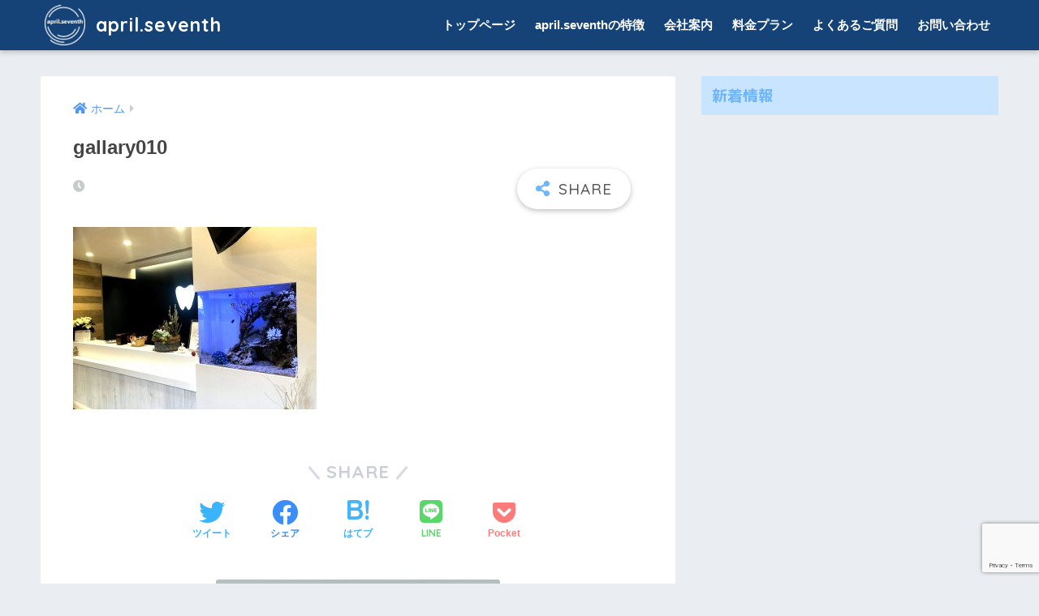

--- FILE ---
content_type: text/html; charset=UTF-8
request_url: https://april-7th.com/?attachment_id=755
body_size: 47587
content:
<!doctype html>
<html dir="ltr" lang="ja" prefix="og: https://ogp.me/ns#">
<head>
  <meta charset="utf-8">
  <meta http-equiv="X-UA-Compatible" content="IE=edge">
  <meta name="HandheldFriendly" content="True">
  <meta name="MobileOptimized" content="320">
  <meta name="viewport" content="width=device-width, initial-scale=1, viewport-fit=cover"/>
  <meta name="msapplication-TileColor" content="#6bb6ff">
  <meta name="theme-color" content="#6bb6ff">
  <link rel="pingback" href="https://april-7th.com/wp/xmlrpc.php">
  <title>gallary010 | april.seventh</title>

		<!-- All in One SEO 4.9.1.1 - aioseo.com -->
	<meta name="robots" content="max-image-preview:large" />
	<meta name="author" content="基浩酒井"/>
	<link rel="canonical" href="https://april-7th.com/?attachment_id=755" />
	<meta name="generator" content="All in One SEO (AIOSEO) 4.9.1.1" />
		<meta property="og:locale" content="ja_JP" />
		<meta property="og:site_name" content="april.seventh | 【横浜・神奈川・東京】アクアリウム水槽のデザイン・レンタル・施工" />
		<meta property="og:type" content="article" />
		<meta property="og:title" content="gallary010 | april.seventh" />
		<meta property="og:url" content="https://april-7th.com/?attachment_id=755" />
		<meta property="article:published_time" content="2020-04-05T12:25:45+00:00" />
		<meta property="article:modified_time" content="2020-04-05T12:25:45+00:00" />
		<meta name="twitter:card" content="summary" />
		<meta name="twitter:title" content="gallary010 | april.seventh" />
		<script type="application/ld+json" class="aioseo-schema">
			{"@context":"https:\/\/schema.org","@graph":[{"@type":"BreadcrumbList","@id":"https:\/\/april-7th.com\/?attachment_id=755#breadcrumblist","itemListElement":[{"@type":"ListItem","@id":"https:\/\/april-7th.com#listItem","position":1,"name":"\u30db\u30fc\u30e0","item":"https:\/\/april-7th.com","nextItem":{"@type":"ListItem","@id":"https:\/\/april-7th.com\/?attachment_id=755#listItem","name":"gallary010"}},{"@type":"ListItem","@id":"https:\/\/april-7th.com\/?attachment_id=755#listItem","position":2,"name":"gallary010","previousItem":{"@type":"ListItem","@id":"https:\/\/april-7th.com#listItem","name":"\u30db\u30fc\u30e0"}}]},{"@type":"ItemPage","@id":"https:\/\/april-7th.com\/?attachment_id=755#itempage","url":"https:\/\/april-7th.com\/?attachment_id=755","name":"gallary010 | april.seventh","inLanguage":"ja","isPartOf":{"@id":"https:\/\/april-7th.com\/#website"},"breadcrumb":{"@id":"https:\/\/april-7th.com\/?attachment_id=755#breadcrumblist"},"author":{"@id":"https:\/\/april-7th.com\/author\/sakai\/#author"},"creator":{"@id":"https:\/\/april-7th.com\/author\/sakai\/#author"},"datePublished":"2020-04-05T21:25:45+09:00","dateModified":"2020-04-05T21:25:45+09:00"},{"@type":"Organization","@id":"https:\/\/april-7th.com\/#organization","name":"april.seventh","description":"\u3010\u6a2a\u6d5c\u30fb\u795e\u5948\u5ddd\u30fb\u6771\u4eac\u3011\u30a2\u30af\u30a2\u30ea\u30a6\u30e0\u6c34\u69fd\u306e\u30c7\u30b6\u30a4\u30f3\u30fb\u30ec\u30f3\u30bf\u30eb\u30fb\u65bd\u5de5","url":"https:\/\/april-7th.com\/","logo":{"@type":"ImageObject","url":"https:\/\/april-7th.com\/wp\/wp-content\/uploads\/2020\/01\/logo_cl.png","@id":"https:\/\/april-7th.com\/?attachment_id=755\/#organizationLogo","width":942,"height":942},"image":{"@id":"https:\/\/april-7th.com\/?attachment_id=755\/#organizationLogo"}},{"@type":"Person","@id":"https:\/\/april-7th.com\/author\/sakai\/#author","url":"https:\/\/april-7th.com\/author\/sakai\/","name":"\u57fa\u6d69\u9152\u4e95"},{"@type":"WebSite","@id":"https:\/\/april-7th.com\/#website","url":"https:\/\/april-7th.com\/","name":"april.seventh","description":"\u3010\u6a2a\u6d5c\u30fb\u795e\u5948\u5ddd\u30fb\u6771\u4eac\u3011\u30a2\u30af\u30a2\u30ea\u30a6\u30e0\u6c34\u69fd\u306e\u30c7\u30b6\u30a4\u30f3\u30fb\u30ec\u30f3\u30bf\u30eb\u30fb\u65bd\u5de5","inLanguage":"ja","publisher":{"@id":"https:\/\/april-7th.com\/#organization"}}]}
		</script>
		<!-- All in One SEO -->

<link rel='dns-prefetch' href='//code.typesquare.com' />
<link rel='dns-prefetch' href='//ajax.googleapis.com' />
<link rel='dns-prefetch' href='//www.google.com' />
<link rel='dns-prefetch' href='//fonts.googleapis.com' />
<link rel='dns-prefetch' href='//use.fontawesome.com' />
<link rel='dns-prefetch' href='//s.w.org' />
<link rel="alternate" type="application/rss+xml" title="april.seventh &raquo; フィード" href="https://april-7th.com/feed/" />
<link rel="alternate" type="application/rss+xml" title="april.seventh &raquo; コメントフィード" href="https://april-7th.com/comments/feed/" />
<meta name="description" content="" /><script type="text/javascript">
window._wpemojiSettings = {"baseUrl":"https:\/\/s.w.org\/images\/core\/emoji\/14.0.0\/72x72\/","ext":".png","svgUrl":"https:\/\/s.w.org\/images\/core\/emoji\/14.0.0\/svg\/","svgExt":".svg","source":{"concatemoji":"https:\/\/april-7th.com\/wp\/wp-includes\/js\/wp-emoji-release.min.js"}};
/*! This file is auto-generated */
!function(e,a,t){var n,r,o,i=a.createElement("canvas"),p=i.getContext&&i.getContext("2d");function s(e,t){var a=String.fromCharCode,e=(p.clearRect(0,0,i.width,i.height),p.fillText(a.apply(this,e),0,0),i.toDataURL());return p.clearRect(0,0,i.width,i.height),p.fillText(a.apply(this,t),0,0),e===i.toDataURL()}function c(e){var t=a.createElement("script");t.src=e,t.defer=t.type="text/javascript",a.getElementsByTagName("head")[0].appendChild(t)}for(o=Array("flag","emoji"),t.supports={everything:!0,everythingExceptFlag:!0},r=0;r<o.length;r++)t.supports[o[r]]=function(e){if(!p||!p.fillText)return!1;switch(p.textBaseline="top",p.font="600 32px Arial",e){case"flag":return s([127987,65039,8205,9895,65039],[127987,65039,8203,9895,65039])?!1:!s([55356,56826,55356,56819],[55356,56826,8203,55356,56819])&&!s([55356,57332,56128,56423,56128,56418,56128,56421,56128,56430,56128,56423,56128,56447],[55356,57332,8203,56128,56423,8203,56128,56418,8203,56128,56421,8203,56128,56430,8203,56128,56423,8203,56128,56447]);case"emoji":return!s([129777,127995,8205,129778,127999],[129777,127995,8203,129778,127999])}return!1}(o[r]),t.supports.everything=t.supports.everything&&t.supports[o[r]],"flag"!==o[r]&&(t.supports.everythingExceptFlag=t.supports.everythingExceptFlag&&t.supports[o[r]]);t.supports.everythingExceptFlag=t.supports.everythingExceptFlag&&!t.supports.flag,t.DOMReady=!1,t.readyCallback=function(){t.DOMReady=!0},t.supports.everything||(n=function(){t.readyCallback()},a.addEventListener?(a.addEventListener("DOMContentLoaded",n,!1),e.addEventListener("load",n,!1)):(e.attachEvent("onload",n),a.attachEvent("onreadystatechange",function(){"complete"===a.readyState&&t.readyCallback()})),(e=t.source||{}).concatemoji?c(e.concatemoji):e.wpemoji&&e.twemoji&&(c(e.twemoji),c(e.wpemoji)))}(window,document,window._wpemojiSettings);
</script>
<style type="text/css">
img.wp-smiley,
img.emoji {
	display: inline !important;
	border: none !important;
	box-shadow: none !important;
	height: 1em !important;
	width: 1em !important;
	margin: 0 0.07em !important;
	vertical-align: -0.1em !important;
	background: none !important;
	padding: 0 !important;
}
</style>
	<link rel='stylesheet' id='sng-stylesheet-css'  href='https://april-7th.com/wp/wp-content/themes/sango-theme/style.css?ver2_0_3' type='text/css' media='all' />
<link rel='stylesheet' id='sng-option-css'  href='https://april-7th.com/wp/wp-content/themes/sango-theme/entry-option.css?ver2_0_3' type='text/css' media='all' />
<link rel='stylesheet' id='sng-googlefonts-css'  href='https://fonts.googleapis.com/css?family=Quicksand%3A500%2C700%7CM+PLUS+Rounded+1c%3A400%2C700&#038;display=swap' type='text/css' media='all' />
<link rel='stylesheet' id='sng-fontawesome-css'  href='https://use.fontawesome.com/releases/v5.11.2/css/all.css' type='text/css' media='all' />
<link rel='stylesheet' id='wp-block-library-css'  href='https://april-7th.com/wp/wp-includes/css/dist/block-library/style.min.css' type='text/css' media='all' />
<link rel='stylesheet' id='aioseo/css/src/vue/standalone/blocks/table-of-contents/global.scss-css'  href='https://april-7th.com/wp/wp-content/plugins/all-in-one-seo-pack/dist/Lite/assets/css/table-of-contents/global.e90f6d47.css' type='text/css' media='all' />
<link rel='stylesheet' id='vk-blocks-build-css-css'  href='https://april-7th.com/wp/wp-content/plugins/vk-all-in-one-expansion-unit/inc/vk-blocks/package/build/block-build.css' type='text/css' media='all' />
<style id='global-styles-inline-css' type='text/css'>
body{--wp--preset--color--black: #000000;--wp--preset--color--cyan-bluish-gray: #abb8c3;--wp--preset--color--white: #ffffff;--wp--preset--color--pale-pink: #f78da7;--wp--preset--color--vivid-red: #cf2e2e;--wp--preset--color--luminous-vivid-orange: #ff6900;--wp--preset--color--luminous-vivid-amber: #fcb900;--wp--preset--color--light-green-cyan: #7bdcb5;--wp--preset--color--vivid-green-cyan: #00d084;--wp--preset--color--pale-cyan-blue: #8ed1fc;--wp--preset--color--vivid-cyan-blue: #0693e3;--wp--preset--color--vivid-purple: #9b51e0;--wp--preset--gradient--vivid-cyan-blue-to-vivid-purple: linear-gradient(135deg,rgba(6,147,227,1) 0%,rgb(155,81,224) 100%);--wp--preset--gradient--light-green-cyan-to-vivid-green-cyan: linear-gradient(135deg,rgb(122,220,180) 0%,rgb(0,208,130) 100%);--wp--preset--gradient--luminous-vivid-amber-to-luminous-vivid-orange: linear-gradient(135deg,rgba(252,185,0,1) 0%,rgba(255,105,0,1) 100%);--wp--preset--gradient--luminous-vivid-orange-to-vivid-red: linear-gradient(135deg,rgba(255,105,0,1) 0%,rgb(207,46,46) 100%);--wp--preset--gradient--very-light-gray-to-cyan-bluish-gray: linear-gradient(135deg,rgb(238,238,238) 0%,rgb(169,184,195) 100%);--wp--preset--gradient--cool-to-warm-spectrum: linear-gradient(135deg,rgb(74,234,220) 0%,rgb(151,120,209) 20%,rgb(207,42,186) 40%,rgb(238,44,130) 60%,rgb(251,105,98) 80%,rgb(254,248,76) 100%);--wp--preset--gradient--blush-light-purple: linear-gradient(135deg,rgb(255,206,236) 0%,rgb(152,150,240) 100%);--wp--preset--gradient--blush-bordeaux: linear-gradient(135deg,rgb(254,205,165) 0%,rgb(254,45,45) 50%,rgb(107,0,62) 100%);--wp--preset--gradient--luminous-dusk: linear-gradient(135deg,rgb(255,203,112) 0%,rgb(199,81,192) 50%,rgb(65,88,208) 100%);--wp--preset--gradient--pale-ocean: linear-gradient(135deg,rgb(255,245,203) 0%,rgb(182,227,212) 50%,rgb(51,167,181) 100%);--wp--preset--gradient--electric-grass: linear-gradient(135deg,rgb(202,248,128) 0%,rgb(113,206,126) 100%);--wp--preset--gradient--midnight: linear-gradient(135deg,rgb(2,3,129) 0%,rgb(40,116,252) 100%);--wp--preset--duotone--dark-grayscale: url('#wp-duotone-dark-grayscale');--wp--preset--duotone--grayscale: url('#wp-duotone-grayscale');--wp--preset--duotone--purple-yellow: url('#wp-duotone-purple-yellow');--wp--preset--duotone--blue-red: url('#wp-duotone-blue-red');--wp--preset--duotone--midnight: url('#wp-duotone-midnight');--wp--preset--duotone--magenta-yellow: url('#wp-duotone-magenta-yellow');--wp--preset--duotone--purple-green: url('#wp-duotone-purple-green');--wp--preset--duotone--blue-orange: url('#wp-duotone-blue-orange');--wp--preset--font-size--small: 13px;--wp--preset--font-size--medium: 20px;--wp--preset--font-size--large: 36px;--wp--preset--font-size--x-large: 42px;}.has-black-color{color: var(--wp--preset--color--black) !important;}.has-cyan-bluish-gray-color{color: var(--wp--preset--color--cyan-bluish-gray) !important;}.has-white-color{color: var(--wp--preset--color--white) !important;}.has-pale-pink-color{color: var(--wp--preset--color--pale-pink) !important;}.has-vivid-red-color{color: var(--wp--preset--color--vivid-red) !important;}.has-luminous-vivid-orange-color{color: var(--wp--preset--color--luminous-vivid-orange) !important;}.has-luminous-vivid-amber-color{color: var(--wp--preset--color--luminous-vivid-amber) !important;}.has-light-green-cyan-color{color: var(--wp--preset--color--light-green-cyan) !important;}.has-vivid-green-cyan-color{color: var(--wp--preset--color--vivid-green-cyan) !important;}.has-pale-cyan-blue-color{color: var(--wp--preset--color--pale-cyan-blue) !important;}.has-vivid-cyan-blue-color{color: var(--wp--preset--color--vivid-cyan-blue) !important;}.has-vivid-purple-color{color: var(--wp--preset--color--vivid-purple) !important;}.has-black-background-color{background-color: var(--wp--preset--color--black) !important;}.has-cyan-bluish-gray-background-color{background-color: var(--wp--preset--color--cyan-bluish-gray) !important;}.has-white-background-color{background-color: var(--wp--preset--color--white) !important;}.has-pale-pink-background-color{background-color: var(--wp--preset--color--pale-pink) !important;}.has-vivid-red-background-color{background-color: var(--wp--preset--color--vivid-red) !important;}.has-luminous-vivid-orange-background-color{background-color: var(--wp--preset--color--luminous-vivid-orange) !important;}.has-luminous-vivid-amber-background-color{background-color: var(--wp--preset--color--luminous-vivid-amber) !important;}.has-light-green-cyan-background-color{background-color: var(--wp--preset--color--light-green-cyan) !important;}.has-vivid-green-cyan-background-color{background-color: var(--wp--preset--color--vivid-green-cyan) !important;}.has-pale-cyan-blue-background-color{background-color: var(--wp--preset--color--pale-cyan-blue) !important;}.has-vivid-cyan-blue-background-color{background-color: var(--wp--preset--color--vivid-cyan-blue) !important;}.has-vivid-purple-background-color{background-color: var(--wp--preset--color--vivid-purple) !important;}.has-black-border-color{border-color: var(--wp--preset--color--black) !important;}.has-cyan-bluish-gray-border-color{border-color: var(--wp--preset--color--cyan-bluish-gray) !important;}.has-white-border-color{border-color: var(--wp--preset--color--white) !important;}.has-pale-pink-border-color{border-color: var(--wp--preset--color--pale-pink) !important;}.has-vivid-red-border-color{border-color: var(--wp--preset--color--vivid-red) !important;}.has-luminous-vivid-orange-border-color{border-color: var(--wp--preset--color--luminous-vivid-orange) !important;}.has-luminous-vivid-amber-border-color{border-color: var(--wp--preset--color--luminous-vivid-amber) !important;}.has-light-green-cyan-border-color{border-color: var(--wp--preset--color--light-green-cyan) !important;}.has-vivid-green-cyan-border-color{border-color: var(--wp--preset--color--vivid-green-cyan) !important;}.has-pale-cyan-blue-border-color{border-color: var(--wp--preset--color--pale-cyan-blue) !important;}.has-vivid-cyan-blue-border-color{border-color: var(--wp--preset--color--vivid-cyan-blue) !important;}.has-vivid-purple-border-color{border-color: var(--wp--preset--color--vivid-purple) !important;}.has-vivid-cyan-blue-to-vivid-purple-gradient-background{background: var(--wp--preset--gradient--vivid-cyan-blue-to-vivid-purple) !important;}.has-light-green-cyan-to-vivid-green-cyan-gradient-background{background: var(--wp--preset--gradient--light-green-cyan-to-vivid-green-cyan) !important;}.has-luminous-vivid-amber-to-luminous-vivid-orange-gradient-background{background: var(--wp--preset--gradient--luminous-vivid-amber-to-luminous-vivid-orange) !important;}.has-luminous-vivid-orange-to-vivid-red-gradient-background{background: var(--wp--preset--gradient--luminous-vivid-orange-to-vivid-red) !important;}.has-very-light-gray-to-cyan-bluish-gray-gradient-background{background: var(--wp--preset--gradient--very-light-gray-to-cyan-bluish-gray) !important;}.has-cool-to-warm-spectrum-gradient-background{background: var(--wp--preset--gradient--cool-to-warm-spectrum) !important;}.has-blush-light-purple-gradient-background{background: var(--wp--preset--gradient--blush-light-purple) !important;}.has-blush-bordeaux-gradient-background{background: var(--wp--preset--gradient--blush-bordeaux) !important;}.has-luminous-dusk-gradient-background{background: var(--wp--preset--gradient--luminous-dusk) !important;}.has-pale-ocean-gradient-background{background: var(--wp--preset--gradient--pale-ocean) !important;}.has-electric-grass-gradient-background{background: var(--wp--preset--gradient--electric-grass) !important;}.has-midnight-gradient-background{background: var(--wp--preset--gradient--midnight) !important;}.has-small-font-size{font-size: var(--wp--preset--font-size--small) !important;}.has-medium-font-size{font-size: var(--wp--preset--font-size--medium) !important;}.has-large-font-size{font-size: var(--wp--preset--font-size--large) !important;}.has-x-large-font-size{font-size: var(--wp--preset--font-size--x-large) !important;}
</style>
<link rel='stylesheet' id='contact-form-7-css'  href='https://april-7th.com/wp/wp-content/plugins/contact-form-7/includes/css/styles.css' type='text/css' media='all' />
<link rel='stylesheet' id='extendify-sdk-utility-classes-css'  href='https://april-7th.com/wp/wp-content/plugins/ml-slider/extendify-sdk/public/build/extendify-utilities.css' type='text/css' media='all' />
<link rel='stylesheet' id='responsive-lightbox-swipebox-css'  href='https://april-7th.com/wp/wp-content/plugins/responsive-lightbox/assets/swipebox/swipebox.min.css' type='text/css' media='all' />
<link rel='stylesheet' id='vkExUnit_common_style-css'  href='https://april-7th.com/wp/wp-content/plugins/vk-all-in-one-expansion-unit/assets/css/vkExUnit_style.css' type='text/css' media='all' />
<link rel='stylesheet' id='fancybox-css'  href='https://april-7th.com/wp/wp-content/plugins/easy-fancybox/css/jquery.fancybox.min.css' type='text/css' media='screen' />
<script type='text/javascript' src='https://ajax.googleapis.com/ajax/libs/jquery/2.2.4/jquery.min.js' id='jquery-js'></script>
<script type='text/javascript' src='//code.typesquare.com/static/ZDbTe4IzCko%253D/ts106f.js' id='typesquare_std-js'></script>
<script type='text/javascript' src='https://april-7th.com/wp/wp-content/plugins/responsive-lightbox/assets/swipebox/jquery.swipebox.min.js' id='responsive-lightbox-swipebox-js'></script>
<script type='text/javascript' src='https://april-7th.com/wp/wp-content/plugins/responsive-lightbox/assets/infinitescroll/infinite-scroll.pkgd.min.js' id='responsive-lightbox-infinite-scroll-js'></script>
<script type='text/javascript' id='responsive-lightbox-js-extra'>
/* <![CDATA[ */
var rlArgs = {"script":"swipebox","selector":"lightbox","customEvents":"","activeGalleries":"1","animation":"1","hideCloseButtonOnMobile":"0","removeBarsOnMobile":"0","hideBars":"1","hideBarsDelay":"5000","videoMaxWidth":"1080","useSVG":"1","loopAtEnd":"0","woocommerce_gallery":"0","ajaxurl":"https:\/\/april-7th.com\/wp\/wp-admin\/admin-ajax.php","nonce":"f46f8b0e60"};
/* ]]> */
</script>
<script type='text/javascript' src='https://april-7th.com/wp/wp-content/plugins/responsive-lightbox/js/front.js' id='responsive-lightbox-js'></script>
<link rel="https://api.w.org/" href="https://april-7th.com/wp-json/" /><link rel="alternate" type="application/json" href="https://april-7th.com/wp-json/wp/v2/media/755" /><link rel="EditURI" type="application/rsd+xml" title="RSD" href="https://april-7th.com/wp/xmlrpc.php?rsd" />
<link rel='shortlink' href='https://april-7th.com/?p=755' />
<link rel="alternate" type="application/json+oembed" href="https://april-7th.com/wp-json/oembed/1.0/embed?url=https%3A%2F%2Fapril-7th.com%2F%3Fattachment_id%3D755" />
<link rel="alternate" type="text/xml+oembed" href="https://april-7th.com/wp-json/oembed/1.0/embed?url=https%3A%2F%2Fapril-7th.com%2F%3Fattachment_id%3D755&#038;format=xml" />
<meta name="robots" content="noindex,nofollow" /><meta property="og:title" content="gallary010" />
<meta property="og:description" content="" />
<meta property="og:type" content="article" />
<meta property="og:url" content="https://april-7th.com/?attachment_id=755" />
<meta property="og:image" content="https://april-7th.com/wp/wp-content/themes/sango-theme/library/images/default.jpg" />
<meta name="thumbnail" content="https://april-7th.com/wp/wp-content/themes/sango-theme/library/images/default.jpg" />
<meta property="og:site_name" content="april.seventh" />
<meta name="twitter:card" content="summary_large_image" />
<meta name="google-site-verification" content="DIO2ZgfahLDrugQyFTPihTKg1Uoj-rhNF5cQlWP7vVI" /><!-- gtag.js -->
<script async src="https://www.googletagmanager.com/gtag/js?id=UA-162751799-1"></script>
<script>
  window.dataLayer = window.dataLayer || [];
  function gtag(){dataLayer.push(arguments);}
  gtag('js', new Date());
  gtag('config', 'UA-162751799-1');
</script>
<noscript><style>.lazyload[data-src]{display:none !important;}</style></noscript><style>.lazyload{background-image:none !important;}.lazyload:before{background-image:none !important;}</style><link rel="icon" href="https://april-7th.com/wp/wp-content/uploads/2020/03/cropped-logo_wh-1-32x32.png" sizes="32x32" />
<link rel="icon" href="https://april-7th.com/wp/wp-content/uploads/2020/03/cropped-logo_wh-1-192x192.png" sizes="192x192" />
<link rel="apple-touch-icon" href="https://april-7th.com/wp/wp-content/uploads/2020/03/cropped-logo_wh-1-180x180.png" />
<meta name="msapplication-TileImage" content="https://april-7th.com/wp/wp-content/uploads/2020/03/cropped-logo_wh-1-270x270.png" />
<style> a{color:#4f96f6}.main-c, .has-sango-main-color{color:#6bb6ff}.main-bc, .has-sango-main-background-color{background-color:#6bb6ff}.main-bdr, #inner-content .main-bdr{border-color:#6bb6ff}.pastel-c, .has-sango-pastel-color{color:#c8e4ff}.pastel-bc, .has-sango-pastel-background-color, #inner-content .pastel-bc{background-color:#c8e4ff}.accent-c, .has-sango-accent-color{color:#ffb36b}.accent-bc, .has-sango-accent-background-color{background-color:#ffb36b}.header, #footer-menu, .drawer__title{background-color:#154377}#logo a{color:#FFF}.desktop-nav li a , .mobile-nav li a, #footer-menu a, #drawer__open, .header-search__open, .copyright, .drawer__title{color:#ffffff}.drawer__title .close span, .drawer__title .close span:before{background:#ffffff}.desktop-nav li:after{background:#ffffff}.mobile-nav .current-menu-item{border-bottom-color:#ffffff}.widgettitle{color:#6bb6ff;background-color:#c8e4ff}.footer{background-color:#e0e4eb}.footer, .footer a, .footer .widget ul li a{color:#3c3c3c}#toc_container .toc_title, .entry-content .ez-toc-title-container, #footer_menu .raised, .pagination a, .pagination span, #reply-title:before, .entry-content blockquote:before, .main-c-before li:before, .main-c-b:before{color:#6bb6ff}#searchsubmit, #toc_container .toc_title:before, .ez-toc-title-container:before, .cat-name, .pre_tag > span, .pagination .current, #submit, .withtag_list > span, .main-bc-before li:before{background-color:#6bb6ff}#toc_container, #ez-toc-container, h3, .li-mainbdr ul, .li-mainbdr ol{border-color:#6bb6ff}.search-title i, .acc-bc-before li:before{background:#ffb36b}.li-accentbdr ul, .li-accentbdr ol{border-color:#ffb36b}.pagination a:hover, .li-pastelbc ul, .li-pastelbc ol{background:#c8e4ff}body{font-size:100%}@media only screen and (min-width:481px){body{font-size:107%}}@media only screen and (min-width:1030px){body{font-size:100%}}.totop{background:#5ba9f7}.header-info a{color:#FFF;background:linear-gradient(95deg, #738bff, #85e3ec)}.fixed-menu ul{background:#FFF}.fixed-menu a{color:#a2a7ab}.fixed-menu .current-menu-item a, .fixed-menu ul li a.active{color:#6bb6ff}.post-tab{background:#FFF}.post-tab > div{color:#a7a7a7}.post-tab > div.tab-active{background:linear-gradient(45deg, #bdb9ff, #67b8ff)}body{font-family:"M PLUS Rounded 1c","Helvetica", "Arial", "Hiragino Kaku Gothic ProN", "Hiragino Sans", YuGothic, "Yu Gothic", "メイリオ", Meiryo, sans-serif;}.dfont{font-family:"Quicksand","M PLUS Rounded 1c","Helvetica", "Arial", "Hiragino Kaku Gothic ProN", "Hiragino Sans", YuGothic, "Yu Gothic", "メイリオ", Meiryo, sans-serif;}</style><style type="text/css">/* VK CSS Customize */body,p { font-family: "游ゴシック", YuGothic, "ヒラギノ角ゴ ProN W3", "Hiragino Kaku Gothic ProN", "メイリオ", Meiryo, "Helvetica Neue", Helvetica, Arial, sans-serif !important; font-weight:500 !important; }.gMenu_name { font-weight:bold !important; }@media (min-width: 992px) { p { font-size:22px; } }footer .copySection p:nth-child(2) { display:none !important; }/* End VK CSS Customize */</style>
			<style type="text/css"></style><link href="https://maxcdn.bootstrapcdn.com/font-awesome/4.7.0/css/font-awesome.min.css" rel="stylesheet">
</head>
<body class="attachment attachment-template-default single single-attachment postid-755 attachmentid-755 attachment-jpeg post-name-gallary010 post-type-attachment fa5">
<script data-cfasync="false" data-no-defer="1">var ewww_webp_supported=false;</script>
  <div id="container">
    <header class="header">
            <div id="inner-header" class="wrap cf">
    <div id="logo" class="header-logo h1 dfont">
    <a href="https://april-7th.com" class="header-logo__link">
              <img src="[data-uri]" alt="april.seventh" class="header-logo__img lazyload" data-src="https://april-7th.com/wp/wp-content/uploads/2020/01/logo.png" decoding="async"><noscript><img src="https://april-7th.com/wp/wp-content/uploads/2020/01/logo.png" alt="april.seventh" class="header-logo__img" data-eio="l"></noscript>
            april.seventh    </a>
  </div>
  <div class="header-search">
      <label class="header-search__open" for="header-search-input"><i class="fas fa-search"></i></label>
    <input type="checkbox" class="header-search__input" id="header-search-input" onclick="document.querySelector('.header-search__modal .searchform__input').focus()">
  <label class="header-search__close" for="header-search-input"></label>
  <div class="header-search__modal">
    <form role="search" method="get" id="searchform" class="searchform" action="https://april-7th.com/">
  <div>
    <input type="search" id="s" class="searchform__input" name="s" value="" placeholder="検索" />
    <button type="submit" id="searchsubmit" class="searchform__submit"><i class="fas fa-search"></i></button>
  </div>
</form>  </div>
</div>  <nav class="desktop-nav clearfix"><ul id="menu-%e3%83%88%e3%83%83%e3%83%97%e3%83%a1%e3%83%8b%e3%83%a5%e3%83%bc" class="menu"><li id="menu-item-61" class="menu-item menu-item-type-post_type menu-item-object-page menu-item-home menu-item-61"><a href="https://april-7th.com/">トップページ</a></li>
<li id="menu-item-174" class="menu-item menu-item-type-post_type menu-item-object-post menu-item-174"><a href="https://april-7th.com/feature/">april.seventhの特徴</a></li>
<li id="menu-item-30" class="menu-item menu-item-type-post_type menu-item-object-page menu-item-30"><a href="https://april-7th.com/campany/">会社案内</a></li>
<li id="menu-item-175" class="menu-item menu-item-type-post_type menu-item-object-post menu-item-175"><a href="https://april-7th.com/price/">料金プラン</a></li>
<li id="menu-item-556" class="menu-item menu-item-type-custom menu-item-object-custom menu-item-556"><a href="https://april-7th.com/first-time-customer/#qa">よくあるご質問</a></li>
<li id="menu-item-32" class="menu-item menu-item-type-post_type menu-item-object-page menu-item-32"><a href="https://april-7th.com/contact/">お問い合わせ</a></li>
</ul></nav></div>
    </header>
      <div id="content">
    <div id="inner-content" class="wrap cf">
      <main id="main" class="m-all t-2of3 d-5of7 cf">
                  <article id="entry" class="cf post-755 attachment type-attachment status-inherit nothumb">
            <header class="article-header entry-header">
  <nav id="breadcrumb" class="breadcrumb"><ul itemscope itemtype="http://schema.org/BreadcrumbList"><li itemprop="itemListElement" itemscope itemtype="http://schema.org/ListItem"><a href="https://april-7th.com" itemprop="item"><span itemprop="name">ホーム</span></a><meta itemprop="position" content="1" /></li></ul></nav>  <h1 class="entry-title single-title">gallary010</h1>
  <div class="entry-meta vcard">
    <time class="pubdate entry-time" itemprop="datePublished" datetime="2020-04-05"></time>  </div>
        <input type="checkbox" id="fab">
    <label class="fab-btn extended-fab main-c" for="fab"><i class="fas fa-share-alt"></i></label>
    <label class="fab__close-cover" for="fab"></label>
        <div id="fab__contents">
      <div class="fab__contents-main dfont">
        <label class="close" for="fab"><span></span></label>
        <p class="fab__contents_title">SHARE</p>
                  <div class="sns-btn sns-dif">
          <ul>
        <!-- twitter -->
        <li class="tw sns-btn__item">
          <a href="https://twitter.com/share?url=https%3A%2F%2Fapril-7th.com%2F%3Fattachment_id%3D755&text=gallary010%EF%BD%9Capril.seventh" target="_blank" rel="nofollow noopener noreferrer">
            <i class="fab fa-twitter"></i>            <span class="share_txt">ツイート</span>
          </a>
                  </li>
        <!-- facebook -->
        <li class="fb sns-btn__item">
          <a href="https://www.facebook.com/share.php?u=https%3A%2F%2Fapril-7th.com%2F%3Fattachment_id%3D755" target="_blank" rel="nofollow noopener noreferrer">
            <i class="fab fa-facebook"></i>            <span class="share_txt">シェア</span>
          </a>
                  </li>
        <!-- はてなブックマーク -->
        <li class="hatebu sns-btn__item">
          <a href="http://b.hatena.ne.jp/add?mode=confirm&url=https%3A%2F%2Fapril-7th.com%2F%3Fattachment_id%3D755&title=gallary010%EF%BD%9Capril.seventh" target="_blank" rel="nofollow noopener noreferrer">
            <i class="fa fa-hatebu"></i>
            <span class="share_txt">はてブ</span>
          </a>
                  </li>
        <!-- LINE -->
        <li class="line sns-btn__item">
          <a href="https://social-plugins.line.me/lineit/share?url=https%3A%2F%2Fapril-7th.com%2F%3Fattachment_id%3D755&text=gallary010%EF%BD%9Capril.seventh" target="_blank" rel="nofollow noopener noreferrer">
                          <i class="fab fa-line"></i>
                        <span class="share_txt share_txt_line dfont">LINE</span>
          </a>
        </li>
        <!-- Pocket -->
        <li class="pkt sns-btn__item">
          <a href="http://getpocket.com/edit?url=https%3A%2F%2Fapril-7th.com%2F%3Fattachment_id%3D755&title=gallary010%EF%BD%9Capril.seventh" target="_blank" rel="nofollow noopener noreferrer">
            <i class="fab fa-get-pocket"></i>            <span class="share_txt">Pocket</span>
          </a>
                  </li>
      </ul>
  </div>
        </div>
    </div>
    </header>
<section class="entry-content cf">
  <p class="attachment"><a href='https://april-7th.com/wp/wp-content/uploads/2020/02/gallary010.jpg' title="" data-rl_title="" class="rl-gallery-link" data-rl_caption="" data-rel="lightbox-image-bGlnaHRib3gtZ2FsbGVyeS0w" data-rl_title="" data-rl_caption=""><img width="300" height="225" src="[data-uri]" class="attachment-medium size-medium lazyload" alt=""   data-src="https://april-7th.com/wp/wp-content/uploads/2020/02/gallary010-300x225.jpg" decoding="async" data-srcset="https://april-7th.com/wp/wp-content/uploads/2020/02/gallary010-300x225.jpg 300w, https://april-7th.com/wp/wp-content/uploads/2020/02/gallary010-150x113.jpg 150w, https://april-7th.com/wp/wp-content/uploads/2020/02/gallary010-768x576.jpg 768w, https://april-7th.com/wp/wp-content/uploads/2020/02/gallary010-940x705.jpg 940w, https://april-7th.com/wp/wp-content/uploads/2020/02/gallary010.jpg 1000w" data-sizes="auto" /><noscript><img width="300" height="225" src="https://april-7th.com/wp/wp-content/uploads/2020/02/gallary010-300x225.jpg" class="attachment-medium size-medium" alt="" srcset="https://april-7th.com/wp/wp-content/uploads/2020/02/gallary010-300x225.jpg 300w, https://april-7th.com/wp/wp-content/uploads/2020/02/gallary010-150x113.jpg 150w, https://april-7th.com/wp/wp-content/uploads/2020/02/gallary010-768x576.jpg 768w, https://april-7th.com/wp/wp-content/uploads/2020/02/gallary010-940x705.jpg 940w, https://april-7th.com/wp/wp-content/uploads/2020/02/gallary010.jpg 1000w" sizes="(max-width: 300px) 100vw, 300px" data-eio="l" /></noscript></a></p>
</section><footer class="article-footer">
  <aside>
    <div class="footer-contents">
        <div class="sns-btn">
    <span class="sns-btn__title dfont">SHARE</span>      <ul>
        <!-- twitter -->
        <li class="tw sns-btn__item">
          <a href="https://twitter.com/share?url=https%3A%2F%2Fapril-7th.com%2F%3Fattachment_id%3D755&text=gallary010%EF%BD%9Capril.seventh" target="_blank" rel="nofollow noopener noreferrer">
            <i class="fab fa-twitter"></i>            <span class="share_txt">ツイート</span>
          </a>
                  </li>
        <!-- facebook -->
        <li class="fb sns-btn__item">
          <a href="https://www.facebook.com/share.php?u=https%3A%2F%2Fapril-7th.com%2F%3Fattachment_id%3D755" target="_blank" rel="nofollow noopener noreferrer">
            <i class="fab fa-facebook"></i>            <span class="share_txt">シェア</span>
          </a>
                  </li>
        <!-- はてなブックマーク -->
        <li class="hatebu sns-btn__item">
          <a href="http://b.hatena.ne.jp/add?mode=confirm&url=https%3A%2F%2Fapril-7th.com%2F%3Fattachment_id%3D755&title=gallary010%EF%BD%9Capril.seventh" target="_blank" rel="nofollow noopener noreferrer">
            <i class="fa fa-hatebu"></i>
            <span class="share_txt">はてブ</span>
          </a>
                  </li>
        <!-- LINE -->
        <li class="line sns-btn__item">
          <a href="https://social-plugins.line.me/lineit/share?url=https%3A%2F%2Fapril-7th.com%2F%3Fattachment_id%3D755&text=gallary010%EF%BD%9Capril.seventh" target="_blank" rel="nofollow noopener noreferrer">
                          <i class="fab fa-line"></i>
                        <span class="share_txt share_txt_line dfont">LINE</span>
          </a>
        </li>
        <!-- Pocket -->
        <li class="pkt sns-btn__item">
          <a href="http://getpocket.com/edit?url=https%3A%2F%2Fapril-7th.com%2F%3Fattachment_id%3D755&title=gallary010%EF%BD%9Capril.seventh" target="_blank" rel="nofollow noopener noreferrer">
            <i class="fab fa-get-pocket"></i>            <span class="share_txt">Pocket</span>
          </a>
                  </li>
      </ul>
  </div>
          <div class="like_box">
    <div class="like_inside">
      <div class="like_img">
        <img src="[data-uri]"  data-src="https://april-7th.com/wp/wp-content/themes/sango-theme/library/images/default_small.jpg" decoding="async" class="lazyload"><noscript><img src="https://april-7th.com/wp/wp-content/themes/sango-theme/library/images/default_small.jpg"  data-eio="l"></noscript>
              </div>
      <div class="like_content">
        <p>この記事が気に入ったらフォローしよう</p>
                                          <div><a class="like_insta" href="https://instagram.com/aprilseventh2018?igshid=1n4autq7149l" target="blank" rel="nofollow"><i class="fab fa-instagram"></i> <span>フォローする</span></a></div>
                      </div>
    </div>
  </div>
      <div class="footer-meta dfont">
                      </div>
                            </div>
      </aside>
</footer>
  	<div id="respond" class="comment-respond">
		<h3 id="reply-title" class="comment-reply-title">コメントを残す <small><a rel="nofollow" id="cancel-comment-reply-link" href="/?attachment_id=755#respond" style="display:none;">コメントをキャンセル</a></small></h3><form action="https://april-7th.com/wp/wp-comments-post.php" method="post" id="commentform" class="comment-form" novalidate><p class="comment-notes"><span id="email-notes">メールアドレスが公開されることはありません。</span> <span class="required-field-message" aria-hidden="true"><span class="required" aria-hidden="true">*</span> が付いている欄は必須項目です</span></p><p class="comment-form-comment"><label for="comment">コメント <span class="required" aria-hidden="true">*</span></label> <textarea id="comment" name="comment" cols="45" rows="8" maxlength="65525" required></textarea></p><p class="comment-form-author"><label for="author">名前 <span class="required" aria-hidden="true">*</span></label> <input id="author" name="author" type="text" value="" size="30" maxlength="245" required /></p>
<p class="comment-form-email"><label for="email">メール <span class="required" aria-hidden="true">*</span></label> <input id="email" name="email" type="email" value="" size="30" maxlength="100" aria-describedby="email-notes" required /></p>
<p class="comment-form-url"><label for="url">サイト</label> <input id="url" name="url" type="url" value="" size="30" maxlength="200" /></p>
<p><img src="[data-uri]" alt="CAPTCHA" data-src="https://april-7th.com/wp/wp-content/siteguard/96971714.png" decoding="async" class="lazyload"><noscript><img src="https://april-7th.com/wp/wp-content/siteguard/96971714.png" alt="CAPTCHA" data-eio="l"></noscript></p><p><label for="siteguard_captcha">上に表示された文字を入力してください。</label><br /><input type="text" name="siteguard_captcha" id="siteguard_captcha" class="input" value="" size="10" aria-required="true" /><input type="hidden" name="siteguard_captcha_prefix" id="siteguard_captcha_prefix" value="96971714" /></p><p class="form-submit"><input name="submit" type="submit" id="submit" class="submit" value="コメントを送信" /> <input type='hidden' name='comment_post_ID' value='755' id='comment_post_ID' />
<input type='hidden' name='comment_parent' id='comment_parent' value='0' />
</p><p style="display: none;"><input type="hidden" id="akismet_comment_nonce" name="akismet_comment_nonce" value="f601ffd171" /></p><p style="display: none !important;" class="akismet-fields-container" data-prefix="ak_"><label>&#916;<textarea name="ak_hp_textarea" cols="45" rows="8" maxlength="100"></textarea></label><input type="hidden" id="ak_js_1" name="ak_js" value="0"/><script>document.getElementById( "ak_js_1" ).setAttribute( "value", ( new Date() ).getTime() );</script></p></form>	</div><!-- #respond -->
	<script type="application/ld+json">{"@context":"http://schema.org","@type":"Article","mainEntityOfPage":"https://april-7th.com/?attachment_id=755","headline":"gallary010","image":{"@type":"ImageObject","url":"https://april-7th.com/wp/wp-content/uploads/2020/02/gallary010.jpg","width":1000,"height":750},"datePublished":"2020-04-05T21:25:45+0900","dateModified":"2020-04-05T21:25:45+0900","author":{"@type":"Person","name":"基浩酒井"},"publisher":{"@type":"Organization","name":"","logo":{"@type":"ImageObject","url":""}},"description":""}</script>            </article>
                                    </main>
        <div id="sidebar1" class="sidebar m-all t-1of3 d-2of7 last-col cf" role="complementary">
    <aside class="insidesp">
              <div id="notfix" class="normal-sidebar">
          <div id="vkexunit_post_list-2" class="widget widget_vkexunit_post_list"><div class="veu_postList pt_0"><h4 class="widgettitle dfont has-fa-before">新着情報</h4></div></div>        </div>
                </aside>
  </div>
    </div>
  </div>
      <footer class="footer">
                <div id="footer-menu">
          <div>
            <a class="footer-menu__btn dfont" href="https://april-7th.com/"><i class="fas fa-home"></i> HOME</a>
          </div>
          <nav>
            <div class="footer-links cf"><ul id="menu-%e3%83%95%e3%83%83%e3%82%bf%e3%83%bc" class="nav footer-nav cf"><li id="menu-item-559" class="menu-item menu-item-type-post_type menu-item-object-page menu-item-home menu-item-559"><a href="https://april-7th.com/">トップページ</a></li>
<li id="menu-item-557" class="menu-item menu-item-type-post_type menu-item-object-page menu-item-557"><a href="https://april-7th.com/feature/">april.seventhの特徴</a></li>
<li id="menu-item-256" class="menu-item menu-item-type-post_type menu-item-object-page menu-item-256"><a href="https://april-7th.com/campany/">会社案内</a></li>
<li id="menu-item-558" class="menu-item menu-item-type-post_type menu-item-object-page menu-item-558"><a href="https://april-7th.com/price/">料金プラン</a></li>
<li id="menu-item-560" class="menu-item menu-item-type-custom menu-item-object-custom menu-item-560"><a href="https://april-7th.com/first-time-customer/#qa">よくあるご質問</a></li>
<li id="menu-item-255" class="menu-item menu-item-type-post_type menu-item-object-page menu-item-255"><a href="https://april-7th.com/contact/">お問い合わせ</a></li>
</ul></div>                      </nav>
          <p class="copyright dfont">
            &copy; 2025            april.seventh            All rights reserved.
          </p>
        </div>
      </footer>
    </div>
    <script type='text/javascript' src='https://april-7th.com/wp/wp-content/plugins/vk-all-in-one-expansion-unit/inc/vk-blocks/package/build/viewHelper.js' id='vk-blocks-toc-helper-js-js'></script>
<script type='text/javascript' src='https://april-7th.com/wp/wp-includes/js/comment-reply.min.js' id='comment-reply-js'></script>
<script type='text/javascript' id='eio-lazy-load-js-before'>
var eio_lazy_vars = {"exactdn_domain":"","skip_autoscale":0,"threshold":0};
</script>
<script type='text/javascript' src='https://april-7th.com/wp/wp-content/plugins/ewww-image-optimizer/includes/lazysizes.min.js' id='eio-lazy-load-js'></script>
<script type="module"  src='https://april-7th.com/wp/wp-content/plugins/all-in-one-seo-pack/dist/Lite/assets/table-of-contents.95d0dfce.js' id='aioseo/js/src/vue/standalone/blocks/table-of-contents/frontend.js-js'></script>
<script type='text/javascript' id='contact-form-7-js-extra'>
/* <![CDATA[ */
var wpcf7 = {"apiSettings":{"root":"https:\/\/april-7th.com\/wp-json\/contact-form-7\/v1","namespace":"contact-form-7\/v1"}};
/* ]]> */
</script>
<script type='text/javascript' src='https://april-7th.com/wp/wp-content/plugins/contact-form-7/includes/js/scripts.js' id='contact-form-7-js'></script>
<script type='text/javascript' src='https://www.google.com/recaptcha/api.js?render=6LfLBt0ZAAAAAOwMvKoH1MCK2TYOW8LvEZWCYW9e' id='google-recaptcha-js'></script>
<script type='text/javascript' src='https://april-7th.com/wp/wp-content/plugins/easy-fancybox/js/jquery.fancybox.min.js' id='jquery-fancybox-js'></script>
<script type='text/javascript' id='jquery-fancybox-js-after'>
var fb_timeout, fb_opts={'overlayShow':true,'hideOnOverlayClick':true,'showCloseButton':true,'margin':20,'centerOnScroll':false,'enableEscapeButton':true,'autoScale':true };
if(typeof easy_fancybox_handler==='undefined'){
var easy_fancybox_handler=function(){
jQuery('.nofancybox,a.wp-block-file__button,a.pin-it-button,a[href*="pinterest.com/pin/create"],a[href*="facebook.com/share"],a[href*="twitter.com/share"]').addClass('nolightbox');
/* IMG */
var fb_IMG_select='a[href*=".jpg"]:not(.nolightbox,li.nolightbox>a),area[href*=".jpg"]:not(.nolightbox),a[href*=".jpeg"]:not(.nolightbox,li.nolightbox>a),area[href*=".jpeg"]:not(.nolightbox),a[href*=".png"]:not(.nolightbox,li.nolightbox>a),area[href*=".png"]:not(.nolightbox),a[href*=".webp"]:not(.nolightbox,li.nolightbox>a),area[href*=".webp"]:not(.nolightbox)';
jQuery(fb_IMG_select).addClass('fancybox image');
var fb_IMG_sections=jQuery('.gallery,.wp-block-gallery,.tiled-gallery,.wp-block-jetpack-tiled-gallery');
fb_IMG_sections.each(function(){jQuery(this).find(fb_IMG_select).attr('rel','gallery-'+fb_IMG_sections.index(this));});
jQuery('a.fancybox,area.fancybox,li.fancybox a').each(function(){jQuery(this).fancybox(jQuery.extend({},fb_opts,{'transitionIn':'elastic','easingIn':'easeOutBack','transitionOut':'elastic','easingOut':'easeInBack','opacity':false,'hideOnContentClick':false,'titleShow':true,'titlePosition':'over','titleFromAlt':true,'showNavArrows':true,'enableKeyboardNav':true,'cyclic':false}))});};
jQuery('a.fancybox-close').on('click',function(e){e.preventDefault();jQuery.fancybox.close()});
};
var easy_fancybox_auto=function(){setTimeout(function(){jQuery('#fancybox-auto').trigger('click')},1000);};
jQuery(easy_fancybox_handler);jQuery(document).on('post-load',easy_fancybox_handler);
jQuery(easy_fancybox_auto);
</script>
<script type='text/javascript' src='https://april-7th.com/wp/wp-content/plugins/easy-fancybox/js/jquery.easing.min.js' id='jquery-easing-js'></script>
<script type='text/javascript' src='https://april-7th.com/wp/wp-content/plugins/easy-fancybox/js/jquery.mousewheel.min.js' id='jquery-mousewheel-js'></script>
<script type='text/javascript' src='https://april-7th.com/wp/wp-content/plugins/vk-all-in-one-expansion-unit/inc/smooth-scroll/js/smooth-scroll.min.js' id='vkExUnit_smooth-js-js'></script>
<script type='text/javascript' id='vkExUnit_master-js-js-extra'>
/* <![CDATA[ */
var vkExOpt = {"ajax_url":"https:\/\/april-7th.com\/wp\/wp-admin\/admin-ajax.php"};
/* ]]> */
</script>
<script type='text/javascript' src='https://april-7th.com/wp/wp-content/plugins/vk-all-in-one-expansion-unit/assets/js/all.min.js' id='vkExUnit_master-js-js'></script>
<script defer type='text/javascript' src='https://april-7th.com/wp/wp-content/plugins/akismet/_inc/akismet-frontend.js' id='akismet-frontend-js'></script>
<script type="text/javascript">
( function( grecaptcha, sitekey, actions ) {

	var wpcf7recaptcha = {

		execute: function( action ) {
			grecaptcha.execute(
				sitekey,
				{ action: action }
			).then( function( token ) {
				var forms = document.getElementsByTagName( 'form' );

				for ( var i = 0; i < forms.length; i++ ) {
					var fields = forms[ i ].getElementsByTagName( 'input' );

					for ( var j = 0; j < fields.length; j++ ) {
						var field = fields[ j ];

						if ( 'g-recaptcha-response' === field.getAttribute( 'name' ) ) {
							field.setAttribute( 'value', token );
							break;
						}
					}
				}
			} );
		},

		executeOnHomepage: function() {
			wpcf7recaptcha.execute( actions[ 'homepage' ] );
		},

		executeOnContactform: function() {
			wpcf7recaptcha.execute( actions[ 'contactform' ] );
		},

	};

	grecaptcha.ready(
		wpcf7recaptcha.executeOnHomepage
	);

	document.addEventListener( 'change',
		wpcf7recaptcha.executeOnContactform, false
	);

	document.addEventListener( 'wpcf7submit',
		wpcf7recaptcha.executeOnHomepage, false
	);

} )(
	grecaptcha,
	'6LfLBt0ZAAAAAOwMvKoH1MCK2TYOW8LvEZWCYW9e',
	{"homepage":"homepage","contactform":"contactform"}
);
</script>
<script>jQuery(document).ready(function(){jQuery(window).scroll(function(){if(jQuery(this).scrollTop()>700){jQuery('.totop').fadeIn(300)}else{jQuery('.totop').fadeOut(300)}});jQuery('.totop').click(function(event){event.preventDefault();jQuery('html, body').animate({scrollTop:0},300)})});</script>        <a href="#" class="totop" rel="nofollow"><i class="fa fa-chevron-up"></i></a>  </body>
</html>


--- FILE ---
content_type: text/html; charset=utf-8
request_url: https://www.google.com/recaptcha/api2/anchor?ar=1&k=6LfLBt0ZAAAAAOwMvKoH1MCK2TYOW8LvEZWCYW9e&co=aHR0cHM6Ly9hcHJpbC03dGguY29tOjQ0Mw..&hl=en&v=jdMmXeCQEkPbnFDy9T04NbgJ&size=invisible&anchor-ms=20000&execute-ms=15000&cb=4jc4auusxkdg
body_size: 46658
content:
<!DOCTYPE HTML><html dir="ltr" lang="en"><head><meta http-equiv="Content-Type" content="text/html; charset=UTF-8">
<meta http-equiv="X-UA-Compatible" content="IE=edge">
<title>reCAPTCHA</title>
<style type="text/css">
/* cyrillic-ext */
@font-face {
  font-family: 'Roboto';
  font-style: normal;
  font-weight: 400;
  font-stretch: 100%;
  src: url(//fonts.gstatic.com/s/roboto/v48/KFO7CnqEu92Fr1ME7kSn66aGLdTylUAMa3GUBHMdazTgWw.woff2) format('woff2');
  unicode-range: U+0460-052F, U+1C80-1C8A, U+20B4, U+2DE0-2DFF, U+A640-A69F, U+FE2E-FE2F;
}
/* cyrillic */
@font-face {
  font-family: 'Roboto';
  font-style: normal;
  font-weight: 400;
  font-stretch: 100%;
  src: url(//fonts.gstatic.com/s/roboto/v48/KFO7CnqEu92Fr1ME7kSn66aGLdTylUAMa3iUBHMdazTgWw.woff2) format('woff2');
  unicode-range: U+0301, U+0400-045F, U+0490-0491, U+04B0-04B1, U+2116;
}
/* greek-ext */
@font-face {
  font-family: 'Roboto';
  font-style: normal;
  font-weight: 400;
  font-stretch: 100%;
  src: url(//fonts.gstatic.com/s/roboto/v48/KFO7CnqEu92Fr1ME7kSn66aGLdTylUAMa3CUBHMdazTgWw.woff2) format('woff2');
  unicode-range: U+1F00-1FFF;
}
/* greek */
@font-face {
  font-family: 'Roboto';
  font-style: normal;
  font-weight: 400;
  font-stretch: 100%;
  src: url(//fonts.gstatic.com/s/roboto/v48/KFO7CnqEu92Fr1ME7kSn66aGLdTylUAMa3-UBHMdazTgWw.woff2) format('woff2');
  unicode-range: U+0370-0377, U+037A-037F, U+0384-038A, U+038C, U+038E-03A1, U+03A3-03FF;
}
/* math */
@font-face {
  font-family: 'Roboto';
  font-style: normal;
  font-weight: 400;
  font-stretch: 100%;
  src: url(//fonts.gstatic.com/s/roboto/v48/KFO7CnqEu92Fr1ME7kSn66aGLdTylUAMawCUBHMdazTgWw.woff2) format('woff2');
  unicode-range: U+0302-0303, U+0305, U+0307-0308, U+0310, U+0312, U+0315, U+031A, U+0326-0327, U+032C, U+032F-0330, U+0332-0333, U+0338, U+033A, U+0346, U+034D, U+0391-03A1, U+03A3-03A9, U+03B1-03C9, U+03D1, U+03D5-03D6, U+03F0-03F1, U+03F4-03F5, U+2016-2017, U+2034-2038, U+203C, U+2040, U+2043, U+2047, U+2050, U+2057, U+205F, U+2070-2071, U+2074-208E, U+2090-209C, U+20D0-20DC, U+20E1, U+20E5-20EF, U+2100-2112, U+2114-2115, U+2117-2121, U+2123-214F, U+2190, U+2192, U+2194-21AE, U+21B0-21E5, U+21F1-21F2, U+21F4-2211, U+2213-2214, U+2216-22FF, U+2308-230B, U+2310, U+2319, U+231C-2321, U+2336-237A, U+237C, U+2395, U+239B-23B7, U+23D0, U+23DC-23E1, U+2474-2475, U+25AF, U+25B3, U+25B7, U+25BD, U+25C1, U+25CA, U+25CC, U+25FB, U+266D-266F, U+27C0-27FF, U+2900-2AFF, U+2B0E-2B11, U+2B30-2B4C, U+2BFE, U+3030, U+FF5B, U+FF5D, U+1D400-1D7FF, U+1EE00-1EEFF;
}
/* symbols */
@font-face {
  font-family: 'Roboto';
  font-style: normal;
  font-weight: 400;
  font-stretch: 100%;
  src: url(//fonts.gstatic.com/s/roboto/v48/KFO7CnqEu92Fr1ME7kSn66aGLdTylUAMaxKUBHMdazTgWw.woff2) format('woff2');
  unicode-range: U+0001-000C, U+000E-001F, U+007F-009F, U+20DD-20E0, U+20E2-20E4, U+2150-218F, U+2190, U+2192, U+2194-2199, U+21AF, U+21E6-21F0, U+21F3, U+2218-2219, U+2299, U+22C4-22C6, U+2300-243F, U+2440-244A, U+2460-24FF, U+25A0-27BF, U+2800-28FF, U+2921-2922, U+2981, U+29BF, U+29EB, U+2B00-2BFF, U+4DC0-4DFF, U+FFF9-FFFB, U+10140-1018E, U+10190-1019C, U+101A0, U+101D0-101FD, U+102E0-102FB, U+10E60-10E7E, U+1D2C0-1D2D3, U+1D2E0-1D37F, U+1F000-1F0FF, U+1F100-1F1AD, U+1F1E6-1F1FF, U+1F30D-1F30F, U+1F315, U+1F31C, U+1F31E, U+1F320-1F32C, U+1F336, U+1F378, U+1F37D, U+1F382, U+1F393-1F39F, U+1F3A7-1F3A8, U+1F3AC-1F3AF, U+1F3C2, U+1F3C4-1F3C6, U+1F3CA-1F3CE, U+1F3D4-1F3E0, U+1F3ED, U+1F3F1-1F3F3, U+1F3F5-1F3F7, U+1F408, U+1F415, U+1F41F, U+1F426, U+1F43F, U+1F441-1F442, U+1F444, U+1F446-1F449, U+1F44C-1F44E, U+1F453, U+1F46A, U+1F47D, U+1F4A3, U+1F4B0, U+1F4B3, U+1F4B9, U+1F4BB, U+1F4BF, U+1F4C8-1F4CB, U+1F4D6, U+1F4DA, U+1F4DF, U+1F4E3-1F4E6, U+1F4EA-1F4ED, U+1F4F7, U+1F4F9-1F4FB, U+1F4FD-1F4FE, U+1F503, U+1F507-1F50B, U+1F50D, U+1F512-1F513, U+1F53E-1F54A, U+1F54F-1F5FA, U+1F610, U+1F650-1F67F, U+1F687, U+1F68D, U+1F691, U+1F694, U+1F698, U+1F6AD, U+1F6B2, U+1F6B9-1F6BA, U+1F6BC, U+1F6C6-1F6CF, U+1F6D3-1F6D7, U+1F6E0-1F6EA, U+1F6F0-1F6F3, U+1F6F7-1F6FC, U+1F700-1F7FF, U+1F800-1F80B, U+1F810-1F847, U+1F850-1F859, U+1F860-1F887, U+1F890-1F8AD, U+1F8B0-1F8BB, U+1F8C0-1F8C1, U+1F900-1F90B, U+1F93B, U+1F946, U+1F984, U+1F996, U+1F9E9, U+1FA00-1FA6F, U+1FA70-1FA7C, U+1FA80-1FA89, U+1FA8F-1FAC6, U+1FACE-1FADC, U+1FADF-1FAE9, U+1FAF0-1FAF8, U+1FB00-1FBFF;
}
/* vietnamese */
@font-face {
  font-family: 'Roboto';
  font-style: normal;
  font-weight: 400;
  font-stretch: 100%;
  src: url(//fonts.gstatic.com/s/roboto/v48/KFO7CnqEu92Fr1ME7kSn66aGLdTylUAMa3OUBHMdazTgWw.woff2) format('woff2');
  unicode-range: U+0102-0103, U+0110-0111, U+0128-0129, U+0168-0169, U+01A0-01A1, U+01AF-01B0, U+0300-0301, U+0303-0304, U+0308-0309, U+0323, U+0329, U+1EA0-1EF9, U+20AB;
}
/* latin-ext */
@font-face {
  font-family: 'Roboto';
  font-style: normal;
  font-weight: 400;
  font-stretch: 100%;
  src: url(//fonts.gstatic.com/s/roboto/v48/KFO7CnqEu92Fr1ME7kSn66aGLdTylUAMa3KUBHMdazTgWw.woff2) format('woff2');
  unicode-range: U+0100-02BA, U+02BD-02C5, U+02C7-02CC, U+02CE-02D7, U+02DD-02FF, U+0304, U+0308, U+0329, U+1D00-1DBF, U+1E00-1E9F, U+1EF2-1EFF, U+2020, U+20A0-20AB, U+20AD-20C0, U+2113, U+2C60-2C7F, U+A720-A7FF;
}
/* latin */
@font-face {
  font-family: 'Roboto';
  font-style: normal;
  font-weight: 400;
  font-stretch: 100%;
  src: url(//fonts.gstatic.com/s/roboto/v48/KFO7CnqEu92Fr1ME7kSn66aGLdTylUAMa3yUBHMdazQ.woff2) format('woff2');
  unicode-range: U+0000-00FF, U+0131, U+0152-0153, U+02BB-02BC, U+02C6, U+02DA, U+02DC, U+0304, U+0308, U+0329, U+2000-206F, U+20AC, U+2122, U+2191, U+2193, U+2212, U+2215, U+FEFF, U+FFFD;
}
/* cyrillic-ext */
@font-face {
  font-family: 'Roboto';
  font-style: normal;
  font-weight: 500;
  font-stretch: 100%;
  src: url(//fonts.gstatic.com/s/roboto/v48/KFO7CnqEu92Fr1ME7kSn66aGLdTylUAMa3GUBHMdazTgWw.woff2) format('woff2');
  unicode-range: U+0460-052F, U+1C80-1C8A, U+20B4, U+2DE0-2DFF, U+A640-A69F, U+FE2E-FE2F;
}
/* cyrillic */
@font-face {
  font-family: 'Roboto';
  font-style: normal;
  font-weight: 500;
  font-stretch: 100%;
  src: url(//fonts.gstatic.com/s/roboto/v48/KFO7CnqEu92Fr1ME7kSn66aGLdTylUAMa3iUBHMdazTgWw.woff2) format('woff2');
  unicode-range: U+0301, U+0400-045F, U+0490-0491, U+04B0-04B1, U+2116;
}
/* greek-ext */
@font-face {
  font-family: 'Roboto';
  font-style: normal;
  font-weight: 500;
  font-stretch: 100%;
  src: url(//fonts.gstatic.com/s/roboto/v48/KFO7CnqEu92Fr1ME7kSn66aGLdTylUAMa3CUBHMdazTgWw.woff2) format('woff2');
  unicode-range: U+1F00-1FFF;
}
/* greek */
@font-face {
  font-family: 'Roboto';
  font-style: normal;
  font-weight: 500;
  font-stretch: 100%;
  src: url(//fonts.gstatic.com/s/roboto/v48/KFO7CnqEu92Fr1ME7kSn66aGLdTylUAMa3-UBHMdazTgWw.woff2) format('woff2');
  unicode-range: U+0370-0377, U+037A-037F, U+0384-038A, U+038C, U+038E-03A1, U+03A3-03FF;
}
/* math */
@font-face {
  font-family: 'Roboto';
  font-style: normal;
  font-weight: 500;
  font-stretch: 100%;
  src: url(//fonts.gstatic.com/s/roboto/v48/KFO7CnqEu92Fr1ME7kSn66aGLdTylUAMawCUBHMdazTgWw.woff2) format('woff2');
  unicode-range: U+0302-0303, U+0305, U+0307-0308, U+0310, U+0312, U+0315, U+031A, U+0326-0327, U+032C, U+032F-0330, U+0332-0333, U+0338, U+033A, U+0346, U+034D, U+0391-03A1, U+03A3-03A9, U+03B1-03C9, U+03D1, U+03D5-03D6, U+03F0-03F1, U+03F4-03F5, U+2016-2017, U+2034-2038, U+203C, U+2040, U+2043, U+2047, U+2050, U+2057, U+205F, U+2070-2071, U+2074-208E, U+2090-209C, U+20D0-20DC, U+20E1, U+20E5-20EF, U+2100-2112, U+2114-2115, U+2117-2121, U+2123-214F, U+2190, U+2192, U+2194-21AE, U+21B0-21E5, U+21F1-21F2, U+21F4-2211, U+2213-2214, U+2216-22FF, U+2308-230B, U+2310, U+2319, U+231C-2321, U+2336-237A, U+237C, U+2395, U+239B-23B7, U+23D0, U+23DC-23E1, U+2474-2475, U+25AF, U+25B3, U+25B7, U+25BD, U+25C1, U+25CA, U+25CC, U+25FB, U+266D-266F, U+27C0-27FF, U+2900-2AFF, U+2B0E-2B11, U+2B30-2B4C, U+2BFE, U+3030, U+FF5B, U+FF5D, U+1D400-1D7FF, U+1EE00-1EEFF;
}
/* symbols */
@font-face {
  font-family: 'Roboto';
  font-style: normal;
  font-weight: 500;
  font-stretch: 100%;
  src: url(//fonts.gstatic.com/s/roboto/v48/KFO7CnqEu92Fr1ME7kSn66aGLdTylUAMaxKUBHMdazTgWw.woff2) format('woff2');
  unicode-range: U+0001-000C, U+000E-001F, U+007F-009F, U+20DD-20E0, U+20E2-20E4, U+2150-218F, U+2190, U+2192, U+2194-2199, U+21AF, U+21E6-21F0, U+21F3, U+2218-2219, U+2299, U+22C4-22C6, U+2300-243F, U+2440-244A, U+2460-24FF, U+25A0-27BF, U+2800-28FF, U+2921-2922, U+2981, U+29BF, U+29EB, U+2B00-2BFF, U+4DC0-4DFF, U+FFF9-FFFB, U+10140-1018E, U+10190-1019C, U+101A0, U+101D0-101FD, U+102E0-102FB, U+10E60-10E7E, U+1D2C0-1D2D3, U+1D2E0-1D37F, U+1F000-1F0FF, U+1F100-1F1AD, U+1F1E6-1F1FF, U+1F30D-1F30F, U+1F315, U+1F31C, U+1F31E, U+1F320-1F32C, U+1F336, U+1F378, U+1F37D, U+1F382, U+1F393-1F39F, U+1F3A7-1F3A8, U+1F3AC-1F3AF, U+1F3C2, U+1F3C4-1F3C6, U+1F3CA-1F3CE, U+1F3D4-1F3E0, U+1F3ED, U+1F3F1-1F3F3, U+1F3F5-1F3F7, U+1F408, U+1F415, U+1F41F, U+1F426, U+1F43F, U+1F441-1F442, U+1F444, U+1F446-1F449, U+1F44C-1F44E, U+1F453, U+1F46A, U+1F47D, U+1F4A3, U+1F4B0, U+1F4B3, U+1F4B9, U+1F4BB, U+1F4BF, U+1F4C8-1F4CB, U+1F4D6, U+1F4DA, U+1F4DF, U+1F4E3-1F4E6, U+1F4EA-1F4ED, U+1F4F7, U+1F4F9-1F4FB, U+1F4FD-1F4FE, U+1F503, U+1F507-1F50B, U+1F50D, U+1F512-1F513, U+1F53E-1F54A, U+1F54F-1F5FA, U+1F610, U+1F650-1F67F, U+1F687, U+1F68D, U+1F691, U+1F694, U+1F698, U+1F6AD, U+1F6B2, U+1F6B9-1F6BA, U+1F6BC, U+1F6C6-1F6CF, U+1F6D3-1F6D7, U+1F6E0-1F6EA, U+1F6F0-1F6F3, U+1F6F7-1F6FC, U+1F700-1F7FF, U+1F800-1F80B, U+1F810-1F847, U+1F850-1F859, U+1F860-1F887, U+1F890-1F8AD, U+1F8B0-1F8BB, U+1F8C0-1F8C1, U+1F900-1F90B, U+1F93B, U+1F946, U+1F984, U+1F996, U+1F9E9, U+1FA00-1FA6F, U+1FA70-1FA7C, U+1FA80-1FA89, U+1FA8F-1FAC6, U+1FACE-1FADC, U+1FADF-1FAE9, U+1FAF0-1FAF8, U+1FB00-1FBFF;
}
/* vietnamese */
@font-face {
  font-family: 'Roboto';
  font-style: normal;
  font-weight: 500;
  font-stretch: 100%;
  src: url(//fonts.gstatic.com/s/roboto/v48/KFO7CnqEu92Fr1ME7kSn66aGLdTylUAMa3OUBHMdazTgWw.woff2) format('woff2');
  unicode-range: U+0102-0103, U+0110-0111, U+0128-0129, U+0168-0169, U+01A0-01A1, U+01AF-01B0, U+0300-0301, U+0303-0304, U+0308-0309, U+0323, U+0329, U+1EA0-1EF9, U+20AB;
}
/* latin-ext */
@font-face {
  font-family: 'Roboto';
  font-style: normal;
  font-weight: 500;
  font-stretch: 100%;
  src: url(//fonts.gstatic.com/s/roboto/v48/KFO7CnqEu92Fr1ME7kSn66aGLdTylUAMa3KUBHMdazTgWw.woff2) format('woff2');
  unicode-range: U+0100-02BA, U+02BD-02C5, U+02C7-02CC, U+02CE-02D7, U+02DD-02FF, U+0304, U+0308, U+0329, U+1D00-1DBF, U+1E00-1E9F, U+1EF2-1EFF, U+2020, U+20A0-20AB, U+20AD-20C0, U+2113, U+2C60-2C7F, U+A720-A7FF;
}
/* latin */
@font-face {
  font-family: 'Roboto';
  font-style: normal;
  font-weight: 500;
  font-stretch: 100%;
  src: url(//fonts.gstatic.com/s/roboto/v48/KFO7CnqEu92Fr1ME7kSn66aGLdTylUAMa3yUBHMdazQ.woff2) format('woff2');
  unicode-range: U+0000-00FF, U+0131, U+0152-0153, U+02BB-02BC, U+02C6, U+02DA, U+02DC, U+0304, U+0308, U+0329, U+2000-206F, U+20AC, U+2122, U+2191, U+2193, U+2212, U+2215, U+FEFF, U+FFFD;
}
/* cyrillic-ext */
@font-face {
  font-family: 'Roboto';
  font-style: normal;
  font-weight: 900;
  font-stretch: 100%;
  src: url(//fonts.gstatic.com/s/roboto/v48/KFO7CnqEu92Fr1ME7kSn66aGLdTylUAMa3GUBHMdazTgWw.woff2) format('woff2');
  unicode-range: U+0460-052F, U+1C80-1C8A, U+20B4, U+2DE0-2DFF, U+A640-A69F, U+FE2E-FE2F;
}
/* cyrillic */
@font-face {
  font-family: 'Roboto';
  font-style: normal;
  font-weight: 900;
  font-stretch: 100%;
  src: url(//fonts.gstatic.com/s/roboto/v48/KFO7CnqEu92Fr1ME7kSn66aGLdTylUAMa3iUBHMdazTgWw.woff2) format('woff2');
  unicode-range: U+0301, U+0400-045F, U+0490-0491, U+04B0-04B1, U+2116;
}
/* greek-ext */
@font-face {
  font-family: 'Roboto';
  font-style: normal;
  font-weight: 900;
  font-stretch: 100%;
  src: url(//fonts.gstatic.com/s/roboto/v48/KFO7CnqEu92Fr1ME7kSn66aGLdTylUAMa3CUBHMdazTgWw.woff2) format('woff2');
  unicode-range: U+1F00-1FFF;
}
/* greek */
@font-face {
  font-family: 'Roboto';
  font-style: normal;
  font-weight: 900;
  font-stretch: 100%;
  src: url(//fonts.gstatic.com/s/roboto/v48/KFO7CnqEu92Fr1ME7kSn66aGLdTylUAMa3-UBHMdazTgWw.woff2) format('woff2');
  unicode-range: U+0370-0377, U+037A-037F, U+0384-038A, U+038C, U+038E-03A1, U+03A3-03FF;
}
/* math */
@font-face {
  font-family: 'Roboto';
  font-style: normal;
  font-weight: 900;
  font-stretch: 100%;
  src: url(//fonts.gstatic.com/s/roboto/v48/KFO7CnqEu92Fr1ME7kSn66aGLdTylUAMawCUBHMdazTgWw.woff2) format('woff2');
  unicode-range: U+0302-0303, U+0305, U+0307-0308, U+0310, U+0312, U+0315, U+031A, U+0326-0327, U+032C, U+032F-0330, U+0332-0333, U+0338, U+033A, U+0346, U+034D, U+0391-03A1, U+03A3-03A9, U+03B1-03C9, U+03D1, U+03D5-03D6, U+03F0-03F1, U+03F4-03F5, U+2016-2017, U+2034-2038, U+203C, U+2040, U+2043, U+2047, U+2050, U+2057, U+205F, U+2070-2071, U+2074-208E, U+2090-209C, U+20D0-20DC, U+20E1, U+20E5-20EF, U+2100-2112, U+2114-2115, U+2117-2121, U+2123-214F, U+2190, U+2192, U+2194-21AE, U+21B0-21E5, U+21F1-21F2, U+21F4-2211, U+2213-2214, U+2216-22FF, U+2308-230B, U+2310, U+2319, U+231C-2321, U+2336-237A, U+237C, U+2395, U+239B-23B7, U+23D0, U+23DC-23E1, U+2474-2475, U+25AF, U+25B3, U+25B7, U+25BD, U+25C1, U+25CA, U+25CC, U+25FB, U+266D-266F, U+27C0-27FF, U+2900-2AFF, U+2B0E-2B11, U+2B30-2B4C, U+2BFE, U+3030, U+FF5B, U+FF5D, U+1D400-1D7FF, U+1EE00-1EEFF;
}
/* symbols */
@font-face {
  font-family: 'Roboto';
  font-style: normal;
  font-weight: 900;
  font-stretch: 100%;
  src: url(//fonts.gstatic.com/s/roboto/v48/KFO7CnqEu92Fr1ME7kSn66aGLdTylUAMaxKUBHMdazTgWw.woff2) format('woff2');
  unicode-range: U+0001-000C, U+000E-001F, U+007F-009F, U+20DD-20E0, U+20E2-20E4, U+2150-218F, U+2190, U+2192, U+2194-2199, U+21AF, U+21E6-21F0, U+21F3, U+2218-2219, U+2299, U+22C4-22C6, U+2300-243F, U+2440-244A, U+2460-24FF, U+25A0-27BF, U+2800-28FF, U+2921-2922, U+2981, U+29BF, U+29EB, U+2B00-2BFF, U+4DC0-4DFF, U+FFF9-FFFB, U+10140-1018E, U+10190-1019C, U+101A0, U+101D0-101FD, U+102E0-102FB, U+10E60-10E7E, U+1D2C0-1D2D3, U+1D2E0-1D37F, U+1F000-1F0FF, U+1F100-1F1AD, U+1F1E6-1F1FF, U+1F30D-1F30F, U+1F315, U+1F31C, U+1F31E, U+1F320-1F32C, U+1F336, U+1F378, U+1F37D, U+1F382, U+1F393-1F39F, U+1F3A7-1F3A8, U+1F3AC-1F3AF, U+1F3C2, U+1F3C4-1F3C6, U+1F3CA-1F3CE, U+1F3D4-1F3E0, U+1F3ED, U+1F3F1-1F3F3, U+1F3F5-1F3F7, U+1F408, U+1F415, U+1F41F, U+1F426, U+1F43F, U+1F441-1F442, U+1F444, U+1F446-1F449, U+1F44C-1F44E, U+1F453, U+1F46A, U+1F47D, U+1F4A3, U+1F4B0, U+1F4B3, U+1F4B9, U+1F4BB, U+1F4BF, U+1F4C8-1F4CB, U+1F4D6, U+1F4DA, U+1F4DF, U+1F4E3-1F4E6, U+1F4EA-1F4ED, U+1F4F7, U+1F4F9-1F4FB, U+1F4FD-1F4FE, U+1F503, U+1F507-1F50B, U+1F50D, U+1F512-1F513, U+1F53E-1F54A, U+1F54F-1F5FA, U+1F610, U+1F650-1F67F, U+1F687, U+1F68D, U+1F691, U+1F694, U+1F698, U+1F6AD, U+1F6B2, U+1F6B9-1F6BA, U+1F6BC, U+1F6C6-1F6CF, U+1F6D3-1F6D7, U+1F6E0-1F6EA, U+1F6F0-1F6F3, U+1F6F7-1F6FC, U+1F700-1F7FF, U+1F800-1F80B, U+1F810-1F847, U+1F850-1F859, U+1F860-1F887, U+1F890-1F8AD, U+1F8B0-1F8BB, U+1F8C0-1F8C1, U+1F900-1F90B, U+1F93B, U+1F946, U+1F984, U+1F996, U+1F9E9, U+1FA00-1FA6F, U+1FA70-1FA7C, U+1FA80-1FA89, U+1FA8F-1FAC6, U+1FACE-1FADC, U+1FADF-1FAE9, U+1FAF0-1FAF8, U+1FB00-1FBFF;
}
/* vietnamese */
@font-face {
  font-family: 'Roboto';
  font-style: normal;
  font-weight: 900;
  font-stretch: 100%;
  src: url(//fonts.gstatic.com/s/roboto/v48/KFO7CnqEu92Fr1ME7kSn66aGLdTylUAMa3OUBHMdazTgWw.woff2) format('woff2');
  unicode-range: U+0102-0103, U+0110-0111, U+0128-0129, U+0168-0169, U+01A0-01A1, U+01AF-01B0, U+0300-0301, U+0303-0304, U+0308-0309, U+0323, U+0329, U+1EA0-1EF9, U+20AB;
}
/* latin-ext */
@font-face {
  font-family: 'Roboto';
  font-style: normal;
  font-weight: 900;
  font-stretch: 100%;
  src: url(//fonts.gstatic.com/s/roboto/v48/KFO7CnqEu92Fr1ME7kSn66aGLdTylUAMa3KUBHMdazTgWw.woff2) format('woff2');
  unicode-range: U+0100-02BA, U+02BD-02C5, U+02C7-02CC, U+02CE-02D7, U+02DD-02FF, U+0304, U+0308, U+0329, U+1D00-1DBF, U+1E00-1E9F, U+1EF2-1EFF, U+2020, U+20A0-20AB, U+20AD-20C0, U+2113, U+2C60-2C7F, U+A720-A7FF;
}
/* latin */
@font-face {
  font-family: 'Roboto';
  font-style: normal;
  font-weight: 900;
  font-stretch: 100%;
  src: url(//fonts.gstatic.com/s/roboto/v48/KFO7CnqEu92Fr1ME7kSn66aGLdTylUAMa3yUBHMdazQ.woff2) format('woff2');
  unicode-range: U+0000-00FF, U+0131, U+0152-0153, U+02BB-02BC, U+02C6, U+02DA, U+02DC, U+0304, U+0308, U+0329, U+2000-206F, U+20AC, U+2122, U+2191, U+2193, U+2212, U+2215, U+FEFF, U+FFFD;
}

</style>
<link rel="stylesheet" type="text/css" href="https://www.gstatic.com/recaptcha/releases/jdMmXeCQEkPbnFDy9T04NbgJ/styles__ltr.css">
<script nonce="7JIhiqYmCLCo65EOinggRA" type="text/javascript">window['__recaptcha_api'] = 'https://www.google.com/recaptcha/api2/';</script>
<script type="text/javascript" src="https://www.gstatic.com/recaptcha/releases/jdMmXeCQEkPbnFDy9T04NbgJ/recaptcha__en.js" nonce="7JIhiqYmCLCo65EOinggRA">
      
    </script></head>
<body><div id="rc-anchor-alert" class="rc-anchor-alert"></div>
<input type="hidden" id="recaptcha-token" value="[base64]">
<script type="text/javascript" nonce="7JIhiqYmCLCo65EOinggRA">
      recaptcha.anchor.Main.init("[\x22ainput\x22,[\x22bgdata\x22,\x22\x22,\[base64]/[base64]/e2RvbmU6ZmFsc2UsdmFsdWU6ZVtIKytdfTp7ZG9uZTp0cnVlfX19LGkxPWZ1bmN0aW9uKGUsSCl7SC5ILmxlbmd0aD4xMDQ/[base64]/[base64]/[base64]/[base64]/[base64]/[base64]/[base64]/[base64]/[base64]/RXAoZS5QLGUpOlFVKHRydWUsOCxlKX0sRT1mdW5jdGlvbihlLEgsRixoLEssUCl7aWYoSC5oLmxlbmd0aCl7SC5CSD0oSC5vJiYiOlRRUjpUUVI6IigpLEYpLEgubz10cnVlO3RyeXtLPUguSigpLEguWj1LLEguTz0wLEgudT0wLEgudj1LLFA9T3AoRixIKSxlPWU/[base64]/[base64]/[base64]/[base64]\x22,\[base64]\\u003d\\u003d\x22,\x22wqrCh13CsCIiSwl6wqwaFnAtwpbClsKqwp1Yw7hOw57DisK0wpEcw5sSwoXDpwvCujXCusKYwqfDnC/[base64]/[base64]/Ci8Ouw4k5wqrCq8Ohw4XDjgJJw6DCsgnDisK3CFjCviHDlQzCgABsFcK9B3/Drx5Tw7t2w49MwqHDtmoewpJAwqXDucKNw5lLwovDkcKpHgRwOcKmUcOFBsKAwqDCj0rCtyfCnz8dwrrCrFLDlkATUsKFw5zCvcK7w67Cp8O/w5vCpcOKQMKfwqXDqFLDsjrDg8O8UsKjEcK0OABVw7jDlGfDicO+CMOtVMKlIyUbQsOOSsOgQBfDnTdhXsK4w7/DscOsw7HChlccw64Yw7o/w5N7wq3ClTbDuCMRw5vDuxXCn8O+WhI+w416w4wHwqUwN8KwwrwKD8KrwqfCuMK/RMKqST5Dw6DCtsKbPBJ+OG/CqMK5w6jCnijDuwzCrcKQBgzDj8ODw4zCqBIUfMOiwrAtfUkNcMOpwrXDlRzDp10JwoRZXMKcQjRnwrvDssOuSWUwSQrDtsKaNEfDkgfCrsKkRcOlc2Q/wq16fsK6woDCnwlMGcOlN8KLOGLCrsO9wqlcw6HDrFLDiMKgwq41WiApw73CssKUwrd/[base64]/DqcKdasKlZsOowpXDu3jDpj1Qw7zDsQ3CkcKxwp0KDcOew6ldwrsfwo/DhcONw5LDpsKcF8OhAzsBRMKIJWkbR8KSw5bDrx/CuMO/[base64]/DlsOuwqdRUXRLT8KkNsK+wq0cAMOqAcOIFcOuw5TCqUfCnlLCusKhwqTCksOdwrp0QsKrwr7Di15fCSfCqHsjwr8rw5IgwoXCgknCqsOSw4LDsmBkwqXCo8OuKC/CjsO+w7d8wrrCjBd7w5U5woIwwqlfw7fDjcOmDsOZwqwuwrlKGMK3JMKCVjbDmybDgMOtdMKfSMK/[base64]/w4t7ZHhow5QpdzF+E8Krw4rChDQbbcOGZsO/[base64]/w6JIcC/ClcK4AMO4w7vDixVPXgkmWsO+UsKrK1XClcOvBMKRwpVxccK/[base64]/DlMOuWMKXwo/DsMKYX8KBIMKDSsO1FXnCqRbDtidNw7LCqAMFFlHDvcKVCcOLwpU4woMgXMK8wqnDncK9OgXDo21Tw4vDnw/Ds1oowqZ6w7nChlIjZjUYw5/CnWtWwofDlsKKw7kKwps5wpDChcOyQA0iSCbDgnFecsKHI8OgT3XCjsObfH9Qw6XDssOpw5bCt3/DvcKnQU0Swpdhw4fCokvDqcOtw6bDvcKkw6fDoMOtwpFMQMK8OVJswrIwViZPw5M1wo3Cp8OIw4M8DsK6UsOjA8OcNWzCiUXDsyU/[base64]/CicKcSsOYAXc+wrEHYSIGVcKeYhgBGsOTIMOnw4XDiMK3W37CpcKZWgcZWVBsw57CujHDkWLDq2QPScOqBQzCj086ZsK6KMKVFMOIw43Ch8KVMDIfw6LCicOLw4wwfx9ORU7Cijx/[base64]/[base64]/DsVrCkXrCsSnDksOswqtUw6Fgw5XDmsOcw6bDl2hsw4s4OsK7wrrDjMKpwrHCjRoRS8KEBcK8w60XfgfDjcO/[base64]/ChwvDmFnCqn15ScKWalTDnjFFw5fDhzoWwqlkwoESGVnDlMKtBsKNc8KbfcO/WcKhNsOyX3dSCMOEf8OqSElsw6nChQHCqi/[base64]/DuXHDo8KzPcOGCFIPw7oGScOKwo9cVcO1HmMvwq7Cu8O0wpd3woMRbUTDgF0kwrjCncKQwpDDs8Oewo0CMGDChMKaLlgzwr/DtsKJGQkeBcOGwrHCoE3DlcOeW3UOw6nCvcK7IsOSZmbCucO2w4LDsMK/w5vDpUNbw5slRlBxw5ZUTmcJH3HDpcObPEXCjETCnVXDrMKfAVXCtcK5PhDCuG3Cg3N2fsOXwonCn2zDtVwdD0PCqknDrMKMwqMVL2QkasOHcsKZwq/[base64]/w63CisOCPsOWwpF2B8OIwq3CrsK2w6hAAMKRU8K7cBnDocOnwokjwq9/[base64]/Sw/CnnYtwr0Aw4jCmTPDgCHDo8K+w5cpwpfDpTrCrsKwwoLCkzDClMKEdsOZw44PVHHCrsKrfRMowqZFw6rCg8K1w7jDjcO2a8KnwqleegzDn8O+VsK/aMO0csOFw7/CmSvCqMKqw6fCuAk6OEsMw7JOTgLCtcKqCERWFWNlw4tzw7TDlcOeDD3Dm8OaGmLDqcKHw4/[base64]/w6AtY8Otwr0TJXEMw6sjHWfCrMOrw5ReYznDp38KBk/DvD0dU8KBwq/CryBmw6DDlMK/woIuLcKAw7vDjsOVFMOuw7LDsDvDlBs8c8KTw6kEw75YEMKzwptMacKQw6LDh39qOmvDsyokFEQyw6zDvEzCrsKZwp3DiHhqLsKkXgHCj3bDqQnDgR/DsxbDj8KCw6XDsQtlwq4rJ8KGwpnCi3LCo8O+fsKfwr/DuR9gcAjDjcKGwq7DmXJXKw/[base64]/[base64]/Aw5mwosKKl4Yw5Y2w6Z8EsOBSsKfwo47E2nCgxHDt2/Cq8OFw5FkSxRDwq7DmsK+LMOkDcOTwozCkMK5EFJKCgjCuF3Dk8KRaMO4bMKXVmLCosKta8O1dsKNUsK4w7DDgzjDqgQwacOOwovCthzDjg83wq/CpsOFw6bCsMO+CnzCmsOQwoohw5vCu8O7w4fDsF3DusKDwqnDjjDCgMKZw5/[base64]/DqA1GwqF1exjCnhZ0al3DpcOOw7/DjsKOLyzCgFhyPjDChF3DncKoH0rCo2skwq3Dh8KUw7bDuiXDlWoow6PCgsO7wq83w53CpcOlWcOmI8KHw4jCt8OmCy4TDEDCi8OQP8KywpMJJsOzLhLDusKiDsKMd0vDugjDmsKEwqHCk27Cj8OyCcOXw5PCmBEMIxrCsQgIwp/DocKGeMKcQMKWHcK4w5nDuXnCkcOjwrjCtsOtYkZMw7TCqMOSwoXCkwAuaMOiw4nCnRNSw6bDiMObw7jDhcOQw7XCrcOHOsKYwrjComrCt0PDphRQw45fwo/DuGI3wobCkcKLw7fDgj12NmlUA8OFS8KdbcOmTMKSWSQdwpFyw7I/wphvA1vDjR4IM8KUN8K3w4IqwrXDlMKgZVDCl3Y9wpk7wrvCnVlww555w7E1NEXDjnpsJEp8w6fDmcOnOsKXMQfDksOWw4U6w5jDksKbH8K3wo4iw7ArFkQpwqMOOlPDujXClmHDrlDDqH/Ds2l+w5zChB/DrsO5w7DDpjnCocOTfwVVwp9Ow5MAwrTDpcOpSw5owpkRwqAAbMKqd8OcccOQDkJFVcKpMwvDicO9XMKuVD0HwpPDjsOXw6/DvsK+Mm8aw4Q8HhrDombDqsOXK8KawqjDgXHDscOjw69kw50QwrpUwpBIw6vCgCB8w4QyQ2N/[base64]/CpTrCrMOgwqnDhcOxw4ccw6rDoRx6w71HwrTDjsOGc0s3AcKAacOeX8OLwqDDt8OZw7nCuXLDlwNXMcOeLsKIfsKwEsKsw4HDulU4wrLCimxJwqUww6EqwoPDn8O4wpDDgUrCoG/DucOBcxvDij7CksOnNmZew4c5w5rDoMODw74COT/[base64]/DkG3CtmxAPEcyOcOmw4l/DcKKDirDkcOKwpPDisOIQ8OzO8KiwrnDgAbDtcOCcWIMwrzCrCbDhMKTT8OYAsOjwrHDmcOYRcOJw7/Co8OMMsOQw43Cv8ONwoHCh8OrAHF0w7rCmTfDkcOiw5J4eMKtw41dIMO+B8KBKC3CssO3KMO8a8KuwoseWcOVworDnGlgw4gWCyplAsOsTRTCmlssN8OtQ8O6w47DhSzDmGLDuGQSw7/CimM3wobCvjwrDhjDuMOWw5Ekw4NwNjnClmpcwpTCsiU8FmLDucKbw5fDsAplVMKsw6Afw7/Cu8KVwoTDtMOPYsKRwrkePcO6eMKuVcOpNV8TwqnChsKHMMKgXhkFJsOqGTvDo8O8w4sHdmHDiRPCvz7Cv8OHw7XDpwHCmgLCh8OMwrkNw59Hw78ZwovCv8KvwovCgiNHw5JXf3/DpcOywoMveW8FZktvSzHDgMKgexYyPQBATsOXHcOoLcKQKgrCgsOobAXDh8KOJMKFw4fDugAqXhY0wp0NTMORwonCjgBEDcKrdzLDoMKUwoJbw78VccOESzzDvAfChAo8w6dhw7rDgcKPw5fCtU0ZZHhVRsOkNsOKCcOIwr3DsAlAwq/ChsOaaxsRdcOiasKawofDocOUGTXDicKkw70Qw58eRQnDjMKkMwTCvE5Cw4bCmMKAcsK9wrbCs2MBw7vDtcKyWcOeMMOHw4MyNnbCtSsZUV5uw4fCu3I1AMKewpXCvB3DgMOGwqoVEBrDq2bCi8Ogw49jDEYpwoY/VW/CpRDCtsOQbiUaw5fDnRwhdQQMZ1k/RRfDiTBSw4ctw5oYKsKEw7RMd8OjcsKywohDw74lYgdIwrjDqhZgw6kqGsOpw79hw5rDmV7DpGwLVMOtwphmwqNIGsKXwovDlyTDrxHDl8KUw4PCt2RpbTJfwqTDj0Ikw5DCuibCnUnCtmwnwqp4XsKUw4IDwrldw5oYEcK6w4HCvMK9w4cEdETDn8K2CzAEG8KJdMK/GhHCucKgMMKNTHNpb8KgGkbChsKcwoHDm8OoGnXCicOLw7LCg8K/[base64]/w5rCvnDCosK8Oh7Ctj95VcO5QwfDhS8We8Kww75zEXB7U8Ouw6BMA8K/EcO4ElhnEEzCj8O1f8KHRlLCsMOEMQrCigjCpQ9Zw7XCg0kldMOLwrvDuHA9CBAYw5fDrcKpOBceYcKKMcKbw5nCvVPDk8OnE8Olw4New6/Ci8KCw6HDs3TDqFrCucOgw5nCv27CnUHCtcKmw6g7w6Rrwo9MUx8Lw7rDhMK5w7wfwpzDssKgd8OFwpZ0AMO2w6AFHCPCnmVSw6Zmw54tw4gbwp7CiMOwLG3CrH/DgD3DuyDDrcKpwqfCucO3aMO5VcOARlBDw6BOw4HCiCfDvsOIFcO2w4VPw4vDmixLKibDpB7CrnUowoHCnC1+EGnDo8KwCU94w6x/FMK3RVnDrTJWGcOpw6l9w7DDocKTVBnDu8KRwrJOUcOIVkPCohRYw4AGw5JXUzYNw6/DgsKgw4s2Wk1ZPAfClMKCB8K9b8OHw4hOaD4nwpVGw73Cn0U3wrfDlMK5LMOzL8KjGMK8aATCtlFqbFLDo8Kbwr1wQ8K/w67Dq8KcfXLCj3jDuMOKFcKlwr8LwprDsMOewoHDhcK0WsORw6/Dok8yeMOqwqvDgMO9CVfDkGknOMOKPzBpw4/[base64]/CvsK2asKcD1/Clj/CtzIUVsK6wrvDgcO9w612w74vNsOWw7RdPxLDtDxDccOzKcKASzE6w6VPeMOdRcKjwqbCuMK0wr1TQxPCs8OVwqLCrhvDjh/DscOnCsKcw7/Dk3/DoD7DpzHCuC0nwrkmF8OjwqPCgsOQw74WwrvDrsOZQwRfw5xTVMK8dH5ow5p7w4XDugdVSH/DkhfCmsK6w4x7UsOUwrQNw7o8w6bDm8K+IncEw6/CtW1PUsKSN8KEHsO+wpzCiXoLf8Kkwo7Cs8OqOmFXw4fDucO8wrBqScKaw6zCnjsQb1jDqTjDscOJwoAvwpbCj8KGwo/Cg0XDgUnCtVPDk8OLwqkWw6xsUsOIwqpiS344L8KUe1pTY8O3woduw5TDvxXDnXTCjy7DkcKzw4jCpljDmsKOwp/Dv1fDh8OLw5jChAM7w7kqw7snw7gVYVQ2G8KGwrBzwrrDjsO5wozDqsKtajvCjMK1OhNrAsKuVcOXDcKJw7tZTcK7wpEbUgfCosKtwoTCoUNqw5HDsgLDjC/CmRYye04ywq/Dq3XCmsKeAMO+wqomVsKEE8O4wrXCpWZvYFE3G8Kdw7Nfwrl6w690w4PDngXCqMOvw64Pw7HCnl1Nw7IUb8OQJkbCvcKWw5TDuhXDvsKDwqXCpR1Zw5Fjwow5wqJow6ItLsOGD0/CpBvCvMKODybCscKwwqnCuMOGBg9JwqTDlzNkfATDmE3DmFAewqdnwr7DlsOoASROwoJXa8KIGjXCs3dHK8KCwq/DljDChcKRwr8+dAnCg2dxJFXCsGU/w5rCqXJQw47Cl8KJemzCh8OEwqbDsiNXV2Uew6UPaGPCkzAcwrLDu8KFw5bDkDjCosOrV07CrA3Cq1NnSSM+w61VccOJA8OBw5DDlz7CgkjDlw5UTFQgw6oIL8Kgwolpw5cXHksYaMKNYAPDosKSVQIEw5bDhzrCvhDDsG3DkBkkeEZew4tow6/Cm3XDu3zDnMOTwpEow4PCh2wiNR5owoTDvnsqEGVsHgXDj8OcwognwqIbw5gRKsKsD8K6w50YwoU2W0/DmMO2w6sYw4fCmjQDwqAsb8K6w6bDu8KOI8KdEUDDh8Knw6vDsipNeEQKwpoIOcKTL8KadDnCscKVw6nCksOXQsO4I095RlFCwq7DqAEww6zCvmzCohdqw5zDisO2w5nDrBnDt8ObGhYAOMK7w4bDpQYNwoDDu8OCwq3Dj8KbFzrCvVpKNwtPbRLDrF/Cu1DDin8WwqVMw6bDj8OFaEo+w6/Do8O+w6Q0cXzDm8K1esO/TcObM8KSwr1CUWQVw5J6w63DvWXDpMK+K8K5w5jCsMOPw5rDvVMgYmIswpRoeMK4wrgnHArCpgDDsMOYwoTDjMK5w5/[base64]/Dim/[base64]/w7rDjhQ/w7psY8KbwqMAMioTKgTCnlDCt2lsRMOEw4h0UsO1woBzeSXCkHYAw4/DpsK4C8KMScKJB8OGwrTCp8KTw4tgwp9+Y8OeUGrDqkNmw5PCuTTDsCM5w4FXQ8OZw4x6w4PDjcK5woVjH0URwpHCisOoVV7CscKIT8KBw7odw7Y0BcKZE8ORLMOzw7tsLMO7Fm/CjmFeW1Ukw5HDrmoYwr3DhsKedsKtXcO8wqjDs8O4OyrDk8O7KVEMw7XCksOAMsKFKVHDj8KKXC7DvsKuwoJ8w69awqjDgMK9f3hwIcO9eFHCojd/HsKUIRDCtsKRwrFpfy/Cqh7CrHbCiT/DmBAsw7p0w4rCo3rCjBFFe8KGXS8jw6PDtsK/MVzCgRPCr8OUw7UiwqQIw79eTBLCvyXCjcKNw6pWwrIMUF8Fw6UdPcOkbcO3WMOHwq0qw7TDrS0Yw7jDvMKzWjDCtcK3wr5Cw7/CkcKnKcOVWn/Cgn3DhDPCk2fCrjjDlSxVwqhmwp/DtcOHw4UvwrQ1FcOFBztww4bCg8OQw6HDlEJKwp0fw6PCjsOEw7xoZGXCjsOOUcOkwoF/w4rCpcK2ScK6blU6w7o5Lgwfwp/[base64]/DjgRCR2LCg33DqHPDr8ORDcKiw7vDoBvCuBLDpsKTTnQhd8OTfMOkWkViVgVNwrPDvW9Ww77DpcKKwpk0wqXDuMKLw5NKJ3NHdMOTw6/DkE46MsOxVW4UIwMTwo4NJMKUwq/DtAdbD0t1UcOzwqMOwrVCwozCncOIwqAAU8OdWMOkFQvDpcOtwoFYScKBOTZRZcOfGBbDpCUNw40cIsOXPcO9wotITjURHsK6CRTClD17RzLCuXjCtyRPGMO8wr/CmcOKbXJnwpFkwogTw4xFWU4ZwrA7w5TCvj/DmMKsPEgtLMOPOmQJwo89IkYgFC4uZx4jOsKzSMOuQMOHGEPCljDDtGgBwqhTUjcBw6zDhsKXw5bCi8K1ZXbDqB1/[base64]/DgsKEcCnCvMKDRsKcwoB1w57CsBBLwoR6OT4MwobDrD/CkMObNMKFw5bDv8Ozw4TCoifDhcODT8O0wrxqwpjDlsKxwovCgsKsUsO/[base64]/DlGxyCMOawqvDr2nCj8KWGsKKS1ofOFY3w4ZaLCHDiGsyw5nDjkHChlZQHhzDjBTCm8Ovw60bw6DDgMK6AcOJQyxkXsKzwq4raHHDlcKoZcKPwrLCn0tlasOEwrYQfMKuw5YbdS91wpJww6PCsnVEUMK2w53DvsOjMMKPw7Zjwp9gwopWw4VWLAsJwo/CtcORVXPCgxQda8OzFMKuM8Kmw7dSUB/DgMODw5HCvsK6w77CpDjCthbDsQDDu3fCpxnChsKMwqrDrGTCuldsccK1wpHCvgPCpUzDul4fw5MWwrHDrcKTw47DoyA3VsOww5LCgsKMUcOuwq3DpsKiw4jCny1zw48Rwox2w7V2w7PCqS9Aw6l1CXDDtcOKUxHCn1/CucO3TMORw5dzw4UafcOEwoDDgcOtK2bCsiUaNjzDpDR3wpIew4bDtkYgOH7Cr1oTEMK7CUB1w513MiFtwqPDrsKwBG1Mw7hJwqFuw5QvJ8OFfsO1w7jCnMKlwprCr8OFw79pwp3CjjpXw6PDniHCoMKuBzDDl1vDqsOwccO1fhFEw5Mgw64MF0/Cl1lgwoIewrp/FHBVacOFBsKTQsKWEsOzw6lXw73Cu8OfJ2LCpyJEwrMvB8KXw4DDhlhuVmHDnjTDh0d3w7vCig4JQsOXPRjDk0TCggF+cR/[base64]/[base64]/[base64]/[base64]/[base64]/CvjgiwprDhz96w6LDjVV3w5LCsWl2wpXCiiUvw7E5w6MFw7pIwpd5wrEaN8K5w6/DqmnCtcKnH8KKaMKIw7zCti99Sw0OW8K7w6TCr8OSJsK2wrc/wpYfJF8ZwoTCgwU7w7rCnQByw5jCm1p2w5w1w7HClT0twooiw7nCs8KBaV/DlwhJRsO4T8K3wojCsMOJYA4/L8K7w47DmyHCj8K+wovDq8O5W8K3FD80bTknw6rCv21Aw6/[base64]/[base64]/[base64]/CqnTChkDDgsOUw5FEUMKTesKQLErCsE0Rw4XCncOFw6Nkw4fDr8K4wqbDnHdLJcOuwrTCv8Kmw7NCBsO+AnfDlcOmDyzCiMKtU8KXcWFSYid2w5Y2dGR6aMK+ecK9w4nDs8K4wpwYEsKeacK+TiUOMcKkw6rDm2PCi1HCkH/CgXROJMOXYMOAw64Ew5hjwrU2DWPDncO9R1bDr8O3R8Okw4sVwrpgCcKTw5TCqsO7wqTDryLDgMKnw43CucK9UmDCsXcxV8O8wpnDlsK3woVOD0IbHQTDswlKwovCgWh6w4zCrsOVw6HDocOOw7LDmRTDlcOWw7/DjFfCmWbDlMKTLgR3wrFDTjPDu8OFw4jCq3nDtVvDosOTMQ5ZwpArw5w0Zy8NdisjcyMCUcKvBsOmBcKawpbCnwXCgcOJw7N4TQVUKQXCv0sOw5vDt8O0wqfCsFpXwqrDlHclw7vCiBhWw748ccK3wpJXI8Kqw5kfbQIvw6/DlGt+B0YjWsK+w6RMZBsreMK9djLDgcKJMUjCscKnPsOZOnzCnsKUwr9SGMKYw7REwq/[base64]/Ct8KcJcKVw5c6d1Fzw68Kw6J9UU4KeMKBw4V+wq3DpDQawp3Cr33Ch3TCiGx5wqXCnsKgw6rCpAlhwoFMw75HLMOvwpvDksOSwrrCt8KOWGMgw6DCtMKUUGrDlcO5w7xWwr7DucKUw5cXKkjDkcK/PyTCjsK1wp1iXBdXw7hoPsOAw57CkcOZHlouwo0Ue8O3wp5eBzlbw6dmbEbCssKmf1LDtVIyN8OzwpXCqMOxw63Dh8O/w69cw5PDi8KqwrBMw5fDs8OHwpzCvcOxdD0Vw6DClMORw6XDhB4RHkNAw6rDnMKQMCnDs3XDusO0FmLCq8ObP8KAwqnDp8KMw5jDmMKow5l7w5ItwrN7w53Du1PCtH3DrXLDuMKmw57DiB5awqhFTMK2JcKQR8O/[base64]/CmWh0VMO8BUzDucKzwpTDokNewphbQMOQHcOJw7XDkT1jwpLCv2BEwrPCoMOjwobCvsOOwonCgg/DjHNfwozCiFTDosOTHWhbw4fCssKGIH3Cr8Kmw6AFWRvDiifCtsOgwq7DiBoLwoDDryzCgcOuw5QMw4Qaw7HDoD4BGMKAw4vDkWE4BsOBbsKNKB7Dn8KkSzLCjMKVw640wpwVJhHCgsK8w7cgSsK/wrMvfMOucsOgLcOuEiZaw4gqwp9fw4LDkmTDskzCisOBwpPCpMKaNMKQwrDCoxbDkMKZfsOXTkk+FSMRPcKewoHCmScHw7nCnnbCrhLCsShwwr7Cs8Kqw6hzAWoiw5TCtwbDucKlHW9pw4BFZ8Ksw5k3wqN/w4XDtHnDjUwAw7o8wqYbw4zDgMOKw7HDpMK9w6srGcKyw6vDnwLDqcOJW3PDoHPCu8OPNCzCqsKXRlfCgsOTwpMXLAZcwq3DuWkOTsKpdcOlwobCmwPCpMOlBMOGwr/[base64]/wpvDqiPCgXR2w6HDo8OUw5LDuF5kw5NrGsKcE8KUwpsKQsOIb3Uvwo/[base64]/wo0CWk7Crn7CngU/YTsMwohsG8OAIMKfw7FjJMK0G8OzTBUVw4jCj8KLwofDhkvDvjPDjnR5w4QUwoENworDlzY+wrPDgR8/K8KwwpFKw4TChsKzw4IswowAP8KGB1XDokwTPsKYAhUlwojDvsOqc8OaDH0wwqoGQ8KLMMKYwrI2w5zCksOnDg4Ww7Flw7rDvT/DhMO8SMOLQj/[base64]/Dv8OTCl/[base64]/DocO1wpEhHC3DoMOaw4DCrsKLwr8YwpLDuz51SVzDhkjComoZMXbCpnlcw5DDuhFXP8K+IiFNaMKfw5rDu8Oqw43Cn2Q9UMOhVsOyM8KHw64rdcODBsOmwobCiE/[base64]/ChMOXOFBnMsKnw7M3w7FffSIKb8ODwotDOwROSCwWwp9/U8OOw4BNwp4+w7/DusKHw5xXLcKxUkLDu8OKw6HClMKpw51jKcO9RMONw6bCsANwKcKhw5zDlsKBwrwswozDkSE3dMKbQRIWSsOvwp8zWMOvBcOKAHvDpkB8J8OrXAXCgsKpATDCoMOHwqTDmcKLEMOHwpTDiV/CkcOXw7XDkzvDvU3Ck8OqDcKZw5xidz58wrE4FjALw43CgsKyw57DjMKGwofDocKPwqBReMO2w4TCh8Knw40/QzbDl3k3E147w4duw59GwqjCqnvDumsrMQ7DgcOcaHjCgiHDicK8FgfCu8OEw7HCq8KMOUFWAFZpPMK/w40RGDPCrXJfw6fDuVhKw6MhwobDosOYcMOmw5PDh8KHHzPCqsOEAMK2wpVfwqbCn8KkPWbDiH8Mwp3DqWcCScKHREZuw63ChsO4w4/DmcOyA3TClS4rNsO/FMK0csOAw49sHG3Dg8Ocw6bCv8OXwprCm8Kqw7ABDcK6worDn8OtJibCmsKJccO9w4dXwrvCosKhwoR3K8OxacKrwpIAwq/CrsKEY3bDoMKfwqnDp3stwqIzY8Kqwp9BXHfDgMK7XGQcw47Dm3ZuwrbCvHjChAvDlDLCkylowo/DlsKEw5XClsOSwqB+T8OJO8OLX8KyPXfCgsKBMhw2woLDuF5DwqdAEjcuZ0cFw73CksOnwrfDucK2wrdbw5sJQBoywod9RBLCj8Ozw6vDgsKTw7LDvQTDsR8zw5/Cs8OJNsOJfi7DhlXDg0nDvMKSbTslVkDCkUPCtsKDwqBJWA57wqPDj2cpMQnDsmbDoVFUTGfDmsO5ScOhEk1Rw5MxTsKEw6A1T2Q7ScOww7bCosKjEwZ+w7rDvcKlHVUFccOHAMOPfQ/CkmogwrHDmsKFwpklAg3DgMKDP8KSB2bCm3zDmsKwWU1rCTHDocKuwpgpw5ssFMKNScObwqHCn8O3UGRHwrhOS8OMB8Oqw7DCpW5mOsKzwp0xEQYcOsO8w7DCm2XDrsKRw6XCrsKZw7HCvsKCB8KtXz8jWFPDvMKHwqETd8Ojw6rCi0XCt8Opw5jCksKiwrTDssO5w4/Ci8KhwpM0woptw6TDicKfJEnCr8OIdjg8wo5VMxZOw6rDpFXCmlPDkMKmw60uYlLCtyIsw7nChF/DpsKBOMKeYMKFdiHCm8KsU2/Di34xScKVccO+w7wywp5NbR91wr04w7doccK1F8KFw5MiNMOew4vCusO/KAlcw7kxw6zDtg5Pw5XDtMKiDRrDqMKjw6otFsOiFMK3wq3DisKOAMOOQB9XwpNoesOMZ8K/wo7Dmh49wp1tADN6wqTDr8KpAcO4woRZw6zDqcO0w5/CuCZFE8KTQ8O9AD/[base64]/wptWFcOxwpJoAjvCtwcsw4vDrTHDnsO/[base64]/ChcOGwr08O8KeTcKPw5g4MMKNesKzw7Ntw4hrwpDCjsOuwoLDiW7DscKqw5NveMKaP8KDRMK+TWHDg8O7TgwQKAoEw7xLwpzDs8OHwq5Yw6jCgB4Mw5TCscONwojDi8Oswr3Cl8K2YMKBFMKtalw/UsO8HcKxJsKZw5YDwoZsShELcMKRw5cre8O3w5vDosKWw5kPOijCqcOxU8OewqLCrzrDkg4Kw4w8wqpQw6k5A8OYa8KEw5gCUX/DjX/CiGTCu8ODCAloTGwbw5/CqxpvIMKDwpxqwrsSwpDDnm3DhsOeCcKGasKlJ8Oywosaw4IlJWQ+HBhmwpM4w54Hw7EbMgbDk8KKa8OjwpJ2wo/ClMKnw4fDrWRWwojChMK7YsKIworCpsKXKXjCjxrDlMKKwrrDvMK2VcOWEwTCvsK+wozDtgfCgcK1GQzCvMORXB08w7Mcw4vDinLDlW7DjcKUw7YAHHrDnEDDqMK/QsOiTcO1Y8O2TgrDmV1CwpJRYcOpBjJ1ZAZhwqvCgMKWPEDDrcOHw4nDt8OkWnk7dxLDjMOfW8KbfQMZQG8bwpvDgjRtw7PDgMOKX1Nqw6bCnsKFwplAw60qw5jCgHpJw60+FjZtw5HDtcKbwqjCpGTDhzIfccKhFcOMwq/DqMOhw5FxBV1RPAYrZ8OoZcKrAcOrJFvCiMKISMO8BsKbwofDkTLDhhg9Q3s9w7bDkcOGDxLCp8O8LErCisOtEB/DnynCgnfDv1HClMKcw60Ywr/Cu35vc1nDocOCfMKvwpBAaUrClMK6CQkCwqAkLSIQSWISw7jDocORwoBgw5vCqMKHF8KYGcK4cHDDmsKLCMKeAcK8w6gjQzXCr8K8EcOYI8Ktwo5+PCgkw6vDskgIEsOSwqzCiMKawpVqwrXCnTV/IGR9L8KADMKhw743wrN6Z8KuQntqwpvCvGfDsDnCisKZw6vDk8Kiwpgew7xCC8O/w6PCscKiBGHDrgoVwrDDknNNw54+XsOsXMKRKAUowqR3ecK7wr/CtcKlF8O8JcKhwrdbXBrCjMK4fcOYRcKiNSs3wqR8wqkUXMOUw53CjMO/wpdxEMKxdjofw60+wpbCjFLDv8OHw79owr3DrcONd8K/AMOIcA9Lw78PIzLDjcOCKWB0w5XCs8KgbcO1EjLCrH/[base64]/NMKFCMOAaQBXHifCosKPKcKEwqMVODEuI8OLw7taAcOLZsORGMKGw4jDk8OSwqhzbsOwOwzClRDDgBXCsjHCqmd5wq89Gn4qDMO5wq/DuXTChTUNw47Ds0zDt8OibMOGw7N2wpnCucOBwrQOwr3Ci8K9w4puw75DwqDDrcOzw4DCsC3Dny/CpcO2RTvCl8KjAcOvwrDCmV3Dj8KfwpJ+f8Kkw6Q2DcOAbMKrwqM+FsKjw6/DuMOhXDbClnHDklkpwogjX0wkCTjDuWHCm8OWBy1hw4wVwo9Xw4/Dq8Kcw7kpHsOCw5JcwqYVwpXDrx/[base64]/Cv8KGNMKiT8OlHSnCrsOlN8OxGmAFUFfDn8KOC8KuwpBRI0Vuw5ctZ8K/[base64]/DhsKqRQcpQxlew4p2THwgw6UYw7A6R17CtMKWw5F1wqJOXRPCvMOcbA7CggcywrLChsKHLS7Dp3gNwqTDpMKrw6jDjMKNwo0iw5tTBGw2NcOew5/CoA3Ct08fXiHDisOgfcORw6vDiMOzw6LChMOWwpXCpAZUw5wFRcOqF8ORw7/CnT0owr14EcKhD8OfwojDncKKwo1FZ8KSwoEOEMKvcwd6w5XCp8O7wqnDuhI8YXlBYcKOwoTDnxZdw5EZfsKswotCRMKjw5nDvGFUwqEywq1hwqIxwo3CtmPCv8KjHinCjm3Dk8OFM2rCo8KIZDHCuMOCYl0Ew7vCpmLCu8O+R8KbXTfCl8KIw73DksKWwp/Dtng+d2ZwaMKAMEl6wpVmWMOGwqFtC0lmw6PChUENOxQpw7HDjMOXOMO/w6dqw5ppw4MdwpbDmHxFeC1JCgVxJkPCosOuTyUUfmLDmFDCiyvDqsOzYH9GOBMMR8KZwpHDsX1TIkMPw4TCvsOsHsOtw6MWSsOPIhwxZF/[base64]/Cm8KgTCA+b2TCksK0f8OoSSU3HwQKSnbCp8O5RU0DDQltwozDrH/Du8OUw5Mew4LCp15iw6wgwqVaYl3Ds8OKHMOywq7CuMKDLcOhUcOhbhRjNHNYDz55w6zCojnCs3s8ZCrDusKmOU7Ds8KfUmbCjgc5ecKLVwDDjMKlwr3DmW46VcKtTcOAwq0UwrPCrsOsbBEwwqHCscOOwoo3dg/Di8Kxw5xvw6nCnMObBsOfVxx8w7/CvMOew4FVwoHClUnDtwIpb8KDwoIEMXwJD8KLasOwwojDn8KHw6TDgcKWw65swr7CoMOzGcOlIMKfbFjChMOUwrwTwr8Nw404ZR/DoBLCojxeB8OuLyfDiMKQIcK7albCnMKeBMOvCAfDpsK5R13Crz/DusK7FsKtNC7DnMKpZXYgVXNmfsOpPiI2w7dSQMO4w4VEw5fCvk8Swq/[base64]/CrMOHE8OCXMKbw5fCoUEFCcK1bwLCsUrDqGPDlEIsw5gqA07DjMKBwoDDuMKTLcKCAMKNPcKKZMKzK35Dw7gIWUg8w5zCoMOXcA3DrMKiA8OawokywoggWsOSw6vDg8KcPMOTIhDDg8OIBC5NRW/Du0tWw5U9wrvDpMK2c8KCdsKXw5dOwrA/[base64]/Csi3Do8Olw6nCpcO/wo3DohHChU4cRsO/w5bCicO2ecKdw7xxwpXDlMKXwrJxwrkNw6R0BMO3wq5RZMKDw7Iww5NeOMKyw4Rmwp/DkHNyw57DnMK5SijClX5+aBrCsMOUPsObw5fDqcKbwpQ3CSzDmMOOw6nDisKSIMOgcn/DrlMWw6czwovDlMKzwpjCvMOVBsKYw64swqc/[base64]/[base64]/[base64]/CpFnCnGbDtMK6w7BrRwrDksKlwqvCvMOVwo3CtMOTw6VkZ8KeMTADwpbClcOkVDDCtVNFWMKvO0nDkMKQwq5HLMKmwq9Jw4bDmsOrORs0w4rCkcO6JwAdw5bDjCLDpF/DtsORIMOxPQ89w47Dpz7DghPDhAsxw4x9OMOCwrXDsB1iwqVlwoADWMOzwoYBDiHDmGvCgQ\\u003d\\u003d\x22],null,[\x22conf\x22,null,\x226LfLBt0ZAAAAAOwMvKoH1MCK2TYOW8LvEZWCYW9e\x22,0,null,null,null,0,[21,125,63,73,95,87,41,43,42,83,102,105,109,121],[-439842,797],0,null,null,null,null,0,null,0,null,700,1,null,0,\[base64]/tzcYADoGZWF6dTZkEg4Iiv2INxgAOgVNZklJNBodCAMSGR0Q8JfjNw7/vqUGGcSdCRmIkPMDGevKEBk\\u003d\x22,0,0,null,null,1,null,0,1],\x22https://april-7th.com:443\x22,null,[3,1,1],null,null,null,1,3600,[\x22https://www.google.com/intl/en/policies/privacy/\x22,\x22https://www.google.com/intl/en/policies/terms/\x22],\x22pw8FpiIk9tEKvZXtTQz8TxqWk+KneT+fAmS9QDH8Sm8\\u003d\x22,1,0,null,1,1765227255158,0,0,[255],null,[222,124,218],\x22RC-alguIOPVv9uWzQ\x22,null,null,null,null,null,\x220dAFcWeA5karUE4O5wU906lriWLYBU04lJzUOScOyUS4JuCPpSKYPcNmjU3POcfXTIrT4qZb9ObMmO9D9dr0od6O6IRXfpa6jJZQ\x22,1765310055149]");
    </script></body></html>

--- FILE ---
content_type: application/javascript
request_url: https://april-7th.com/wp/wp-content/plugins/vk-all-in-one-expansion-unit/inc/vk-blocks/package/build/viewHelper.js
body_size: 849
content:

class viewHelper{constructor(){let hTags=viewHelper.getDom();viewHelper.appendIdHtags(hTags,viewHelper.assignIdHref);}
static isExist(val){return(typeof val!=='undefined'&&val!==null);}
static getDom(){let editor=document.getElementsByClassName('wp-block-vk-blocks-table-of-contents');if(viewHelper.isExist(editor[0])){if(editor[0].parentElement){return editor[0].parentElement.querySelectorAll("h1, h2, h3, h4, h5, h6");}else{return false;}}};static appendIdHtags(hTags,callback){if(viewHelper.isExist(hTags)){for(let i=0;i<hTags.length;i++){let hTag=hTags[i];if(!hTag.id){hTag.id="vk-htags-"+i;}}
callback(hTags);}};static assignIdHref(hTags){let aTags=document.getElementsByClassName('vk_tableOfContents_list_item_link');for(let i=0;i<aTags.length;i++){aTags[i].attributes[0].nodeValue='#'+hTags[i].id;}};}
window.onload=()=>{new viewHelper();};